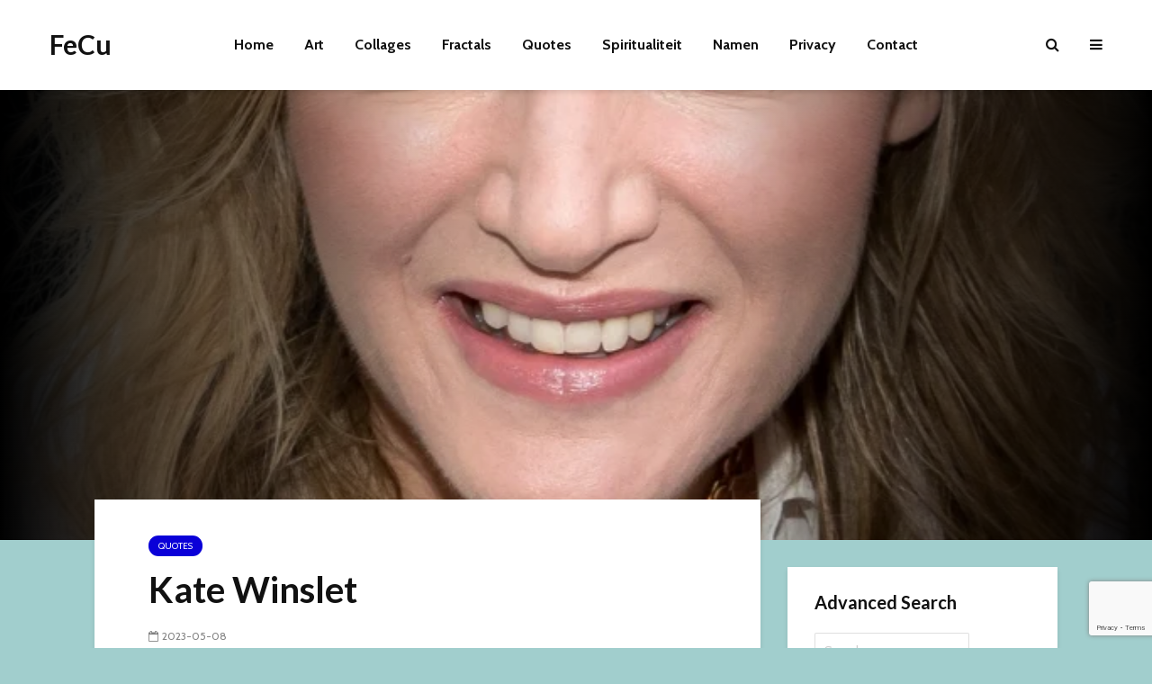

--- FILE ---
content_type: text/html; charset=UTF-8
request_url: https://fecu.be/kate-winslet/
body_size: 21754
content:
<!DOCTYPE html>
<html lang="en-US" class="no-js">
<head>
	<meta charset="UTF-8">
	<meta name="viewport" content="width=device-width,initial-scale=1.0">
		<link rel="pingback" href="https://fecu.be/xmlrpc.php">
	<link rel="profile" href="https://gmpg.org/xfn/11" />
		<title>Kate Winslet &#8211; FeCu</title>
<meta name='robots' content='max-image-preview:large' />
<link rel='dns-prefetch' href='//fonts.googleapis.com' />
<link rel="alternate" type="application/rss+xml" title="FeCu &raquo; Feed" href="https://fecu.be/feed/" />
<link rel="alternate" type="application/rss+xml" title="FeCu &raquo; Comments Feed" href="https://fecu.be/comments/feed/" />
<link rel="alternate" type="application/rss+xml" title="FeCu &raquo; Kate Winslet Comments Feed" href="https://fecu.be/kate-winslet/feed/" />
<link rel="alternate" title="oEmbed (JSON)" type="application/json+oembed" href="https://fecu.be/wp-json/oembed/1.0/embed?url=https%3A%2F%2Ffecu.be%2Fkate-winslet%2F" />
<link rel="alternate" title="oEmbed (XML)" type="text/xml+oembed" href="https://fecu.be/wp-json/oembed/1.0/embed?url=https%3A%2F%2Ffecu.be%2Fkate-winslet%2F&#038;format=xml" />
<style id='wp-img-auto-sizes-contain-inline-css' type='text/css'>
img:is([sizes=auto i],[sizes^="auto," i]){contain-intrinsic-size:3000px 1500px}
/*# sourceURL=wp-img-auto-sizes-contain-inline-css */
</style>
<link rel='stylesheet' id='dashicons-css' href='https://fecu.be/wp-includes/css/dashicons.min.css?ver=6.9' type='text/css' media='all' />
<link rel='stylesheet' id='post-views-counter-frontend-css' href='https://fecu.be/wp-content/plugins/post-views-counter/css/frontend.css?ver=1.7.3' type='text/css' media='all' />
<style id='wp-emoji-styles-inline-css' type='text/css'>

	img.wp-smiley, img.emoji {
		display: inline !important;
		border: none !important;
		box-shadow: none !important;
		height: 1em !important;
		width: 1em !important;
		margin: 0 0.07em !important;
		vertical-align: -0.1em !important;
		background: none !important;
		padding: 0 !important;
	}
/*# sourceURL=wp-emoji-styles-inline-css */
</style>
<style id='wp-block-library-inline-css' type='text/css'>
:root{--wp-block-synced-color:#7a00df;--wp-block-synced-color--rgb:122,0,223;--wp-bound-block-color:var(--wp-block-synced-color);--wp-editor-canvas-background:#ddd;--wp-admin-theme-color:#007cba;--wp-admin-theme-color--rgb:0,124,186;--wp-admin-theme-color-darker-10:#006ba1;--wp-admin-theme-color-darker-10--rgb:0,107,160.5;--wp-admin-theme-color-darker-20:#005a87;--wp-admin-theme-color-darker-20--rgb:0,90,135;--wp-admin-border-width-focus:2px}@media (min-resolution:192dpi){:root{--wp-admin-border-width-focus:1.5px}}.wp-element-button{cursor:pointer}:root .has-very-light-gray-background-color{background-color:#eee}:root .has-very-dark-gray-background-color{background-color:#313131}:root .has-very-light-gray-color{color:#eee}:root .has-very-dark-gray-color{color:#313131}:root .has-vivid-green-cyan-to-vivid-cyan-blue-gradient-background{background:linear-gradient(135deg,#00d084,#0693e3)}:root .has-purple-crush-gradient-background{background:linear-gradient(135deg,#34e2e4,#4721fb 50%,#ab1dfe)}:root .has-hazy-dawn-gradient-background{background:linear-gradient(135deg,#faaca8,#dad0ec)}:root .has-subdued-olive-gradient-background{background:linear-gradient(135deg,#fafae1,#67a671)}:root .has-atomic-cream-gradient-background{background:linear-gradient(135deg,#fdd79a,#004a59)}:root .has-nightshade-gradient-background{background:linear-gradient(135deg,#330968,#31cdcf)}:root .has-midnight-gradient-background{background:linear-gradient(135deg,#020381,#2874fc)}:root{--wp--preset--font-size--normal:16px;--wp--preset--font-size--huge:42px}.has-regular-font-size{font-size:1em}.has-larger-font-size{font-size:2.625em}.has-normal-font-size{font-size:var(--wp--preset--font-size--normal)}.has-huge-font-size{font-size:var(--wp--preset--font-size--huge)}.has-text-align-center{text-align:center}.has-text-align-left{text-align:left}.has-text-align-right{text-align:right}.has-fit-text{white-space:nowrap!important}#end-resizable-editor-section{display:none}.aligncenter{clear:both}.items-justified-left{justify-content:flex-start}.items-justified-center{justify-content:center}.items-justified-right{justify-content:flex-end}.items-justified-space-between{justify-content:space-between}.screen-reader-text{border:0;clip-path:inset(50%);height:1px;margin:-1px;overflow:hidden;padding:0;position:absolute;width:1px;word-wrap:normal!important}.screen-reader-text:focus{background-color:#ddd;clip-path:none;color:#444;display:block;font-size:1em;height:auto;left:5px;line-height:normal;padding:15px 23px 14px;text-decoration:none;top:5px;width:auto;z-index:100000}html :where(.has-border-color){border-style:solid}html :where([style*=border-top-color]){border-top-style:solid}html :where([style*=border-right-color]){border-right-style:solid}html :where([style*=border-bottom-color]){border-bottom-style:solid}html :where([style*=border-left-color]){border-left-style:solid}html :where([style*=border-width]){border-style:solid}html :where([style*=border-top-width]){border-top-style:solid}html :where([style*=border-right-width]){border-right-style:solid}html :where([style*=border-bottom-width]){border-bottom-style:solid}html :where([style*=border-left-width]){border-left-style:solid}html :where(img[class*=wp-image-]){height:auto;max-width:100%}:where(figure){margin:0 0 1em}html :where(.is-position-sticky){--wp-admin--admin-bar--position-offset:var(--wp-admin--admin-bar--height,0px)}@media screen and (max-width:600px){html :where(.is-position-sticky){--wp-admin--admin-bar--position-offset:0px}}

/*# sourceURL=wp-block-library-inline-css */
</style><style id='global-styles-inline-css' type='text/css'>
:root{--wp--preset--aspect-ratio--square: 1;--wp--preset--aspect-ratio--4-3: 4/3;--wp--preset--aspect-ratio--3-4: 3/4;--wp--preset--aspect-ratio--3-2: 3/2;--wp--preset--aspect-ratio--2-3: 2/3;--wp--preset--aspect-ratio--16-9: 16/9;--wp--preset--aspect-ratio--9-16: 9/16;--wp--preset--color--black: #000000;--wp--preset--color--cyan-bluish-gray: #abb8c3;--wp--preset--color--white: #ffffff;--wp--preset--color--pale-pink: #f78da7;--wp--preset--color--vivid-red: #cf2e2e;--wp--preset--color--luminous-vivid-orange: #ff6900;--wp--preset--color--luminous-vivid-amber: #fcb900;--wp--preset--color--light-green-cyan: #7bdcb5;--wp--preset--color--vivid-green-cyan: #00d084;--wp--preset--color--pale-cyan-blue: #8ed1fc;--wp--preset--color--vivid-cyan-blue: #0693e3;--wp--preset--color--vivid-purple: #9b51e0;--wp--preset--color--gridlove-acc: #009cff;--wp--preset--color--gridlove-meta: #818181;--wp--preset--color--gridlove-txt: #5e5e5e;--wp--preset--color--gridlove-bg: #ffffff;--wp--preset--color--gridlove-highlight-acc: #b5e1ff;--wp--preset--color--gridlove-highlight-txt: #ffffff;--wp--preset--color--gridlove-highlight-bg: #083b5c;--wp--preset--color--gridlove-cat-7: #0a00d8;--wp--preset--color--gridlove-cat-140: #1e73be;--wp--preset--color--gridlove-cat-16: #5a912d;--wp--preset--color--gridlove-cat-105: #a3002b;--wp--preset--color--gridlove-cat-5: #dd9933;--wp--preset--color--gridlove-cat-6: #8224e3;--wp--preset--color--gridlove-cat-139: #2d2d2d;--wp--preset--gradient--vivid-cyan-blue-to-vivid-purple: linear-gradient(135deg,rgb(6,147,227) 0%,rgb(155,81,224) 100%);--wp--preset--gradient--light-green-cyan-to-vivid-green-cyan: linear-gradient(135deg,rgb(122,220,180) 0%,rgb(0,208,130) 100%);--wp--preset--gradient--luminous-vivid-amber-to-luminous-vivid-orange: linear-gradient(135deg,rgb(252,185,0) 0%,rgb(255,105,0) 100%);--wp--preset--gradient--luminous-vivid-orange-to-vivid-red: linear-gradient(135deg,rgb(255,105,0) 0%,rgb(207,46,46) 100%);--wp--preset--gradient--very-light-gray-to-cyan-bluish-gray: linear-gradient(135deg,rgb(238,238,238) 0%,rgb(169,184,195) 100%);--wp--preset--gradient--cool-to-warm-spectrum: linear-gradient(135deg,rgb(74,234,220) 0%,rgb(151,120,209) 20%,rgb(207,42,186) 40%,rgb(238,44,130) 60%,rgb(251,105,98) 80%,rgb(254,248,76) 100%);--wp--preset--gradient--blush-light-purple: linear-gradient(135deg,rgb(255,206,236) 0%,rgb(152,150,240) 100%);--wp--preset--gradient--blush-bordeaux: linear-gradient(135deg,rgb(254,205,165) 0%,rgb(254,45,45) 50%,rgb(107,0,62) 100%);--wp--preset--gradient--luminous-dusk: linear-gradient(135deg,rgb(255,203,112) 0%,rgb(199,81,192) 50%,rgb(65,88,208) 100%);--wp--preset--gradient--pale-ocean: linear-gradient(135deg,rgb(255,245,203) 0%,rgb(182,227,212) 50%,rgb(51,167,181) 100%);--wp--preset--gradient--electric-grass: linear-gradient(135deg,rgb(202,248,128) 0%,rgb(113,206,126) 100%);--wp--preset--gradient--midnight: linear-gradient(135deg,rgb(2,3,129) 0%,rgb(40,116,252) 100%);--wp--preset--font-size--small: 12.8px;--wp--preset--font-size--medium: 20px;--wp--preset--font-size--large: 20.8px;--wp--preset--font-size--x-large: 42px;--wp--preset--font-size--normal: 16px;--wp--preset--font-size--huge: 27.2px;--wp--preset--spacing--20: 0.44rem;--wp--preset--spacing--30: 0.67rem;--wp--preset--spacing--40: 1rem;--wp--preset--spacing--50: 1.5rem;--wp--preset--spacing--60: 2.25rem;--wp--preset--spacing--70: 3.38rem;--wp--preset--spacing--80: 5.06rem;--wp--preset--shadow--natural: 6px 6px 9px rgba(0, 0, 0, 0.2);--wp--preset--shadow--deep: 12px 12px 50px rgba(0, 0, 0, 0.4);--wp--preset--shadow--sharp: 6px 6px 0px rgba(0, 0, 0, 0.2);--wp--preset--shadow--outlined: 6px 6px 0px -3px rgb(255, 255, 255), 6px 6px rgb(0, 0, 0);--wp--preset--shadow--crisp: 6px 6px 0px rgb(0, 0, 0);}:where(.is-layout-flex){gap: 0.5em;}:where(.is-layout-grid){gap: 0.5em;}body .is-layout-flex{display: flex;}.is-layout-flex{flex-wrap: wrap;align-items: center;}.is-layout-flex > :is(*, div){margin: 0;}body .is-layout-grid{display: grid;}.is-layout-grid > :is(*, div){margin: 0;}:where(.wp-block-columns.is-layout-flex){gap: 2em;}:where(.wp-block-columns.is-layout-grid){gap: 2em;}:where(.wp-block-post-template.is-layout-flex){gap: 1.25em;}:where(.wp-block-post-template.is-layout-grid){gap: 1.25em;}.has-black-color{color: var(--wp--preset--color--black) !important;}.has-cyan-bluish-gray-color{color: var(--wp--preset--color--cyan-bluish-gray) !important;}.has-white-color{color: var(--wp--preset--color--white) !important;}.has-pale-pink-color{color: var(--wp--preset--color--pale-pink) !important;}.has-vivid-red-color{color: var(--wp--preset--color--vivid-red) !important;}.has-luminous-vivid-orange-color{color: var(--wp--preset--color--luminous-vivid-orange) !important;}.has-luminous-vivid-amber-color{color: var(--wp--preset--color--luminous-vivid-amber) !important;}.has-light-green-cyan-color{color: var(--wp--preset--color--light-green-cyan) !important;}.has-vivid-green-cyan-color{color: var(--wp--preset--color--vivid-green-cyan) !important;}.has-pale-cyan-blue-color{color: var(--wp--preset--color--pale-cyan-blue) !important;}.has-vivid-cyan-blue-color{color: var(--wp--preset--color--vivid-cyan-blue) !important;}.has-vivid-purple-color{color: var(--wp--preset--color--vivid-purple) !important;}.has-black-background-color{background-color: var(--wp--preset--color--black) !important;}.has-cyan-bluish-gray-background-color{background-color: var(--wp--preset--color--cyan-bluish-gray) !important;}.has-white-background-color{background-color: var(--wp--preset--color--white) !important;}.has-pale-pink-background-color{background-color: var(--wp--preset--color--pale-pink) !important;}.has-vivid-red-background-color{background-color: var(--wp--preset--color--vivid-red) !important;}.has-luminous-vivid-orange-background-color{background-color: var(--wp--preset--color--luminous-vivid-orange) !important;}.has-luminous-vivid-amber-background-color{background-color: var(--wp--preset--color--luminous-vivid-amber) !important;}.has-light-green-cyan-background-color{background-color: var(--wp--preset--color--light-green-cyan) !important;}.has-vivid-green-cyan-background-color{background-color: var(--wp--preset--color--vivid-green-cyan) !important;}.has-pale-cyan-blue-background-color{background-color: var(--wp--preset--color--pale-cyan-blue) !important;}.has-vivid-cyan-blue-background-color{background-color: var(--wp--preset--color--vivid-cyan-blue) !important;}.has-vivid-purple-background-color{background-color: var(--wp--preset--color--vivid-purple) !important;}.has-black-border-color{border-color: var(--wp--preset--color--black) !important;}.has-cyan-bluish-gray-border-color{border-color: var(--wp--preset--color--cyan-bluish-gray) !important;}.has-white-border-color{border-color: var(--wp--preset--color--white) !important;}.has-pale-pink-border-color{border-color: var(--wp--preset--color--pale-pink) !important;}.has-vivid-red-border-color{border-color: var(--wp--preset--color--vivid-red) !important;}.has-luminous-vivid-orange-border-color{border-color: var(--wp--preset--color--luminous-vivid-orange) !important;}.has-luminous-vivid-amber-border-color{border-color: var(--wp--preset--color--luminous-vivid-amber) !important;}.has-light-green-cyan-border-color{border-color: var(--wp--preset--color--light-green-cyan) !important;}.has-vivid-green-cyan-border-color{border-color: var(--wp--preset--color--vivid-green-cyan) !important;}.has-pale-cyan-blue-border-color{border-color: var(--wp--preset--color--pale-cyan-blue) !important;}.has-vivid-cyan-blue-border-color{border-color: var(--wp--preset--color--vivid-cyan-blue) !important;}.has-vivid-purple-border-color{border-color: var(--wp--preset--color--vivid-purple) !important;}.has-vivid-cyan-blue-to-vivid-purple-gradient-background{background: var(--wp--preset--gradient--vivid-cyan-blue-to-vivid-purple) !important;}.has-light-green-cyan-to-vivid-green-cyan-gradient-background{background: var(--wp--preset--gradient--light-green-cyan-to-vivid-green-cyan) !important;}.has-luminous-vivid-amber-to-luminous-vivid-orange-gradient-background{background: var(--wp--preset--gradient--luminous-vivid-amber-to-luminous-vivid-orange) !important;}.has-luminous-vivid-orange-to-vivid-red-gradient-background{background: var(--wp--preset--gradient--luminous-vivid-orange-to-vivid-red) !important;}.has-very-light-gray-to-cyan-bluish-gray-gradient-background{background: var(--wp--preset--gradient--very-light-gray-to-cyan-bluish-gray) !important;}.has-cool-to-warm-spectrum-gradient-background{background: var(--wp--preset--gradient--cool-to-warm-spectrum) !important;}.has-blush-light-purple-gradient-background{background: var(--wp--preset--gradient--blush-light-purple) !important;}.has-blush-bordeaux-gradient-background{background: var(--wp--preset--gradient--blush-bordeaux) !important;}.has-luminous-dusk-gradient-background{background: var(--wp--preset--gradient--luminous-dusk) !important;}.has-pale-ocean-gradient-background{background: var(--wp--preset--gradient--pale-ocean) !important;}.has-electric-grass-gradient-background{background: var(--wp--preset--gradient--electric-grass) !important;}.has-midnight-gradient-background{background: var(--wp--preset--gradient--midnight) !important;}.has-small-font-size{font-size: var(--wp--preset--font-size--small) !important;}.has-medium-font-size{font-size: var(--wp--preset--font-size--medium) !important;}.has-large-font-size{font-size: var(--wp--preset--font-size--large) !important;}.has-x-large-font-size{font-size: var(--wp--preset--font-size--x-large) !important;}
/*# sourceURL=global-styles-inline-css */
</style>

<style id='classic-theme-styles-inline-css' type='text/css'>
/*! This file is auto-generated */
.wp-block-button__link{color:#fff;background-color:#32373c;border-radius:9999px;box-shadow:none;text-decoration:none;padding:calc(.667em + 2px) calc(1.333em + 2px);font-size:1.125em}.wp-block-file__button{background:#32373c;color:#fff;text-decoration:none}
/*# sourceURL=/wp-includes/css/classic-themes.min.css */
</style>
<link rel='stylesheet' id='contact-form-7-css' href='https://fecu.be/wp-content/plugins/contact-form-7/includes/css/styles.css?ver=6.1.4' type='text/css' media='all' />
<link rel='stylesheet' id='tptn-style-left-thumbs-css' href='https://fecu.be/wp-content/plugins/top-10/css/left-thumbs.min.css?ver=4.1.1' type='text/css' media='all' />
<style id='tptn-style-left-thumbs-inline-css' type='text/css'>

			.tptn-left-thumbs a {
				width: 250px;
				height: 250px;
				text-decoration: none;
			}
			.tptn-left-thumbs img {
				width: 250px;
				max-height: 250px;
				margin: auto;
			}
			.tptn-left-thumbs .tptn_title {
				width: 100%;
			}
			
/*# sourceURL=tptn-style-left-thumbs-inline-css */
</style>
<link rel='stylesheet' id='gridlove-fonts-css' href='https://fonts.googleapis.com/css?family=Cabin%3A400%2C700%7CLato%3A400%2C700&#038;subset=latin&#038;ver=2.1.2' type='text/css' media='all' />
<link rel='stylesheet' id='gridlove-main-css' href='https://fecu.be/wp-content/themes/gridlove/assets/css/min.css?ver=2.1.2' type='text/css' media='all' />
<style id='gridlove-main-inline-css' type='text/css'>
body{font-size: 16px;}h1, .h1 {font-size: 40px;}h2, .h2,.col-lg-12 .gridlove-post-b .h3 {font-size: 26px;}h3, .h3 {font-size: 22px;}h4, .h4 {font-size: 20px;}h5, .h5 {font-size: 18px;}h6, .h6 {font-size: 16px;}.widget, .gridlove-header-responsive .sub-menu, .gridlove-site-header .sub-menu{font-size: 14px;}.gridlove-main-navigation {font-size: 16px;}.gridlove-post {font-size: 16px;}body{background-color: #a1cecd;color: #5e5e5e;font-family: 'Cabin';font-weight: 400;}h1, h2, h3, h4, h5, h6,.h1, .h2, .h3, .h4, .h5, .h6,blockquote,thead td,.comment-author b,q:before,#bbpress-forums .bbp-forum-title, #bbpress-forums .bbp-topic-permalink{color: #111111;font-family: 'Lato';font-weight: 700;}.gridlove-main-nav a,.gridlove-posts-widget a{font-family: 'Cabin';font-weight: 700;}.gridlove-header-top{background-color: #222222;color: #dddddd;}.gridlove-header-top a{color: #dddddd;}.gridlove-header-top a:hover{color: #ffffff;}.gridlove-header-wrapper,.gridlove-header-middle .sub-menu,.gridlove-header-responsive,.gridlove-header-responsive .sub-menu{background-color:#ffffff; }.gridlove-header-middle,.gridlove-header-middle a,.gridlove-header-responsive,.gridlove-header-responsive a{color: #111111;}.gridlove-header-middle a:hover,.gridlove-header-middle .gridlove-sidebar-action:hover,.gridlove-header-middle .gridlove-actions-button > span:hover,.gridlove-header-middle .current_page_item > a,.gridlove-header-middle .current_page_ancestor > a,.gridlove-header-middle .current-menu-item > a,.gridlove-header-middle .current-menu-ancestor > a,.gridlove-header-middle .gridlove-category-menu article:hover a,.gridlove-header-responsive a:hover{color: #009cff;}.gridlove-header-middle .active>span,.gridlove-header-middle .gridlove-main-nav>li.menu-item-has-children:hover>a,.gridlove-header-middle .gridlove-social-icons:hover>span,.gridlove-header-responsive .active>span{background-color: rgba(17,17,17,0.05)}.gridlove-header-middle .gridlove-button-search{background-color: #009cff;}.gridlove-header-middle .gridlove-search-form input{border-color: rgba(17,17,17,0.1)}.gridlove-header-middle .sub-menu,.gridlove-header-responsive .sub-menu{border-top: 1px solid rgba(17,17,17,0.05)}.gridlove-header-middle{height: 100px;}.gridlove-logo{max-height: 100px;}.gridlove-branding-bg{background:#f0233b;}.gridlove-header-responsive .gridlove-actions-button:hover >span{color:#009cff;}.gridlove-sidebar-action .gridlove-bars:before,.gridlove-sidebar-action .gridlove-bars:after{background:#111111;}.gridlove-sidebar-action:hover .gridlove-bars:before,.gridlove-sidebar-action:hover .gridlove-bars:after{background:#009cff;}.gridlove-sidebar-action .gridlove-bars{border-color: #111111;}.gridlove-sidebar-action:hover .gridlove-bars{border-color:#009cff;}.gridlove-header-bottom .sub-menu{ background-color:#ffffff;}.gridlove-header-bottom .sub-menu a{color:#111111;}.gridlove-header-bottom .sub-menu a:hover,.gridlove-header-bottom .gridlove-category-menu article:hover a{color:#009cff;}.gridlove-header-bottom{background-color:#ffffff;}.gridlove-header-bottom,.gridlove-header-bottom a{color: #111111;}.gridlove-header-bottom a:hover,.gridlove-header-bottom .gridlove-sidebar-action:hover,.gridlove-header-bottom .gridlove-actions-button > span:hover,.gridlove-header-bottom .current_page_item > a,.gridlove-header-bottom .current_page_ancestor > a,.gridlove-header-bottom .current-menu-item > a,.gridlove-header-bottom .current-menu-ancestor > a {color: #009cff;}.gridlove-header-bottom .active>span,.gridlove-header-bottom .gridlove-main-nav>li.menu-item-has-children:hover>a,.gridlove-header-bottom .gridlove-social-icons:hover>span{background-color: rgba(17,17,17,0.05)}.gridlove-header-bottom .gridlove-search-form input{border-color: rgba(17,17,17,0.1)}.gridlove-header-bottom,.gridlove-header-bottom .sub-menu{border-top: 1px solid rgba(17,17,17,0.07)}.gridlove-header-bottom .gridlove-button-search{background-color: #009cff;}.gridlove-header-sticky,.gridlove-header-sticky .sub-menu{background-color:#ffffff; }.gridlove-header-sticky,.gridlove-header-sticky a{color: #111111;}.gridlove-header-sticky a:hover,.gridlove-header-sticky .gridlove-sidebar-action:hover,.gridlove-header-sticky .gridlove-actions-button > span:hover,.gridlove-header-sticky .current_page_item > a,.gridlove-header-sticky .current_page_ancestor > a,.gridlove-header-sticky .current-menu-item > a,.gridlove-header-sticky .current-menu-ancestor > a,.gridlove-header-sticky .gridlove-category-menu article:hover a{color: #009cff;}.gridlove-header-sticky .active>span,.gridlove-header-sticky .gridlove-main-nav>li.menu-item-has-children:hover>a,.gridlove-header-sticky .gridlove-social-icons:hover>span{background-color: rgba(17,17,17,0.05)}.gridlove-header-sticky .gridlove-search-form input{border-color: rgba(17,17,17,0.1)}.gridlove-header-sticky .sub-menu{border-top: 1px solid rgba(17,17,17,0.05)}.gridlove-header-sticky .gridlove-button-search{background-color: #009cff;}.gridlove-cover-area,.gridlove-cover{height:500px; }.gridlove-cover-area .gridlove-cover-bg img{width:1500px; }.gridlove-box,#disqus_thread{background: #ffffff;}a{color: #5e5e5e;}.entry-title a{ color: #111111;}a:hover,.comment-reply-link,#cancel-comment-reply-link,.gridlove-box .entry-title a:hover,.gridlove-posts-widget article:hover a{color: #009cff;}.entry-content p a,.widget_text a,.entry-content ul a,.entry-content ol a,.gridlove-text-module-content p a{color: #009cff; border-color: rgba(0,156,255,0.8);}.entry-content p a:hover,.widget_text a:hover,.entry-content ul a:hover,.entry-content ol a:hover,.gridlove-text-module-content p a:hover{border-bottom: 1px solid transparent;}.comment-reply-link:hover,.gallery .gallery-item a:after, .wp-block-gallery .blocks-gallery-item a:after,.wp-block-gallery figure a:after,.entry-content a.gridlove-popup-img {color: #5e5e5e; }.gridlove-post-b .box-col-b:only-child .entry-title a,.gridlove-post-d .entry-overlay:only-child .entry-title a{color: #111111;}.gridlove-post-b .box-col-b:only-child .entry-title a:hover,.gridlove-post-d .entry-overlay:only-child .entry-title a:hover,.gridlove-content .entry-header .gridlove-breadcrumbs a,.gridlove-content .entry-header .gridlove-breadcrumbs a:hover,.module-header .gridlove-breadcrumbs a,.module-header .gridlove-breadcrumbs a:hover { color: #009cff; }.gridlove-post-b .box-col-b:only-child .meta-item,.gridlove-post-b .box-col-b:only-child .entry-meta a,.gridlove-post-b .box-col-b:only-child .entry-meta span,.gridlove-post-d .entry-overlay:only-child .meta-item,.gridlove-post-d .entry-overlay:only-child .entry-meta a,.gridlove-post-d .entry-overlay:only-child .entry-meta span {color: #818181;}.entry-meta .meta-item, .entry-meta a, .entry-meta span,.comment-metadata a{color: #818181;}blockquote{color: rgba(17,17,17,0.8);}blockquote:before{color: rgba(17,17,17,0.15);}.entry-meta a:hover{color: #111111;}.widget_tag_cloud a,.entry-tags a,.entry-content .wp-block-tag-cloud a{ background: rgba(94,94,94,0.1); color: #5e5e5e; }.submit,.gridlove-button,.mks_autor_link_wrap a,.mks_read_more a,input[type="submit"],button[type="submit"],.gridlove-cat, .gridlove-pill,.gridlove-button-search,body div.wpforms-container-full .wpforms-form input[type=submit], body div.wpforms-container-full .wpforms-form button[type=submit], body div.wpforms-container-full .wpforms-form .wpforms-page-button,.add_to_cart_button{color:#FFF;background-color: #009cff;}body div.wpforms-container-full .wpforms-form input[type=submit]:hover, body div.wpforms-container-full .wpforms-form input[type=submit]:focus, body div.wpforms-container-full .wpforms-form input[type=submit]:active, body div.wpforms-container-full .wpforms-form button[type=submit]:hover, body div.wpforms-container-full .wpforms-form button[type=submit]:focus, body div.wpforms-container-full .wpforms-form button[type=submit]:active, body div.wpforms-container-full .wpforms-form .wpforms-page-button:hover, body div.wpforms-container-full .wpforms-form .wpforms-page-button:active, body div.wpforms-container-full .wpforms-form .wpforms-page-button:focus {color:#FFF;background-color: #009cff;}.wp-block-button__link{background-color: #009cff; }.gridlove-button:hover,.add_to_cart_button:hover{color:#FFF;}.gridlove-share a:hover{background:rgba(17, 17, 17, .8);color:#FFF;}.gridlove-pill:hover,.gridlove-author-links a:hover,.entry-category a:hover{background: #111;color: #FFF;}.gridlove-cover-content .entry-category a:hover,.entry-overlay .entry-category a:hover,.gridlove-highlight .entry-category a:hover,.gridlove-box.gridlove-post-d .entry-overlay .entry-category a:hover,.gridlove-post-a .entry-category a:hover,.gridlove-highlight .gridlove-format-icon{background: #FFF;color: #111;}.gridlove-author, .gridlove-prev-next-nav,.comment .comment-respond{border-color: rgba(94,94,94,0.1);}.gridlove-load-more a,.gridlove-pagination .gridlove-next a,.gridlove-pagination .gridlove-prev a,.gridlove-pagination .next,.gridlove-pagination .prev,.gridlove-infinite-scroll a,.double-bounce1, .double-bounce2,.gridlove-link-pages > span,.module-actions ul.page-numbers span.page-numbers{color:#FFF;background-color: #009cff;}.gridlove-pagination .current{background-color:rgba(94,94,94,0.1);}.gridlove-highlight{background: #083b5c;}.gridlove-highlight,.gridlove-highlight h4,.gridlove-highlight a{color: #ffffff;}.gridlove-highlight .entry-meta .meta-item, .gridlove-highlight .entry-meta a, .gridlove-highlight .entry-meta span,.gridlove-highlight p{color: rgba(255,255,255,0.8);}.gridlove-highlight .gridlove-author-links .fa-link,.gridlove-highlight .gridlove_category_widget .gridlove-full-color li a:after{background: #b5e1ff;}.gridlove-highlight .entry-meta a:hover{color: #ffffff;}.gridlove-highlight.gridlove-post-d .entry-image a:after{background-color: rgba(8,59,92,0.7);}.gridlove-highlight.gridlove-post-d:hover .entry-image a:after{background-color: rgba(8,59,92,0.9);}.gridlove-highlight.gridlove-post-a .entry-image:hover>a:after, .gridlove-highlight.gridlove-post-b .entry-image:hover a:after{background-color: rgba(8,59,92,0.2);}.gridlove-highlight .gridlove-slider-controls > div{background-color: rgba(255,255,255,0.1);color: #ffffff; }.gridlove-highlight .gridlove-slider-controls > div:hover{background-color: rgba(255,255,255,0.3);color: #ffffff; }.gridlove-highlight.gridlove-box .entry-title a:hover{color: #b5e1ff;}.gridlove-highlight.widget_meta a, .gridlove-highlight.widget_recent_entries li, .gridlove-highlight.widget_recent_comments li, .gridlove-highlight.widget_nav_menu a, .gridlove-highlight.widget_archive li, .gridlove-highlight.widget_pages a{border-color: rgba(255,255,255,0.1);}.gridlove-cover-content .entry-meta .meta-item, .gridlove-cover-content .entry-meta a, .gridlove-cover-content .entry-meta span,.gridlove-cover-area .gridlove-breadcrumbs,.gridlove-cover-area .gridlove-breadcrumbs a,.gridlove-cover-area .gridlove-breadcrumbs .breadcrumb_last,body .gridlove-content .entry-overlay .gridlove-breadcrumbs {color: rgba(255, 255, 255, .8);}.gridlove-cover-content .entry-meta a:hover,.gridlove-cover-area .gridlove-breadcrumbs a:hover {color: rgba(255, 255, 255, 1);}.module-title h2,.module-title .h2{ color: #111111; }.gridlove-action-link,.gridlove-slider-controls > div,.module-actions ul.page-numbers .next.page-numbers,.module-actions ul.page-numbers .prev.page-numbers{background: rgba(17,17,17,0.1); color: #111111; }.gridlove-slider-controls > div:hover,.gridlove-action-link:hover,.module-actions ul.page-numbers .next.page-numbers:hover,.module-actions ul.page-numbers .prev.page-numbers:hover{color: #111111;background: rgba(17,17,17,0.3); }.gridlove-pn-ico,.gridlove-author-links .fa-link{background: rgba(94,94,94,0.1); color: #5e5e5e;}.gridlove-prev-next-nav a:hover .gridlove-pn-ico{background: rgba(0,156,255,1); color: #ffffff;}.widget_meta a,.widget_recent_entries li,.widget_recent_comments li,.widget_nav_menu a,.widget_archive li,.widget_pages a,.widget_categories li,.gridlove_category_widget .gridlove-count-color li,.widget_categories .children li,.widget_archiv .children li{border-color: rgba(94,94,94,0.1);}.widget_recent_entries a:hover,.menu-item-has-children.active > span,.menu-item-has-children.active > a,.gridlove-nav-widget-acordion:hover,.widget_recent_comments .recentcomments a.url:hover{color: #009cff;}.widget_recent_comments .url,.post-date,.widget_recent_comments .recentcomments,.gridlove-nav-widget-acordion,.widget_archive li,.rss-date,.widget_categories li,.widget_archive li{color:#818181;}.widget_pages .children,.widget_nav_menu .sub-menu{background:#009cff;color:#FFF;}.widget_pages .children a,.widget_nav_menu .sub-menu a,.widget_nav_menu .sub-menu span,.widget_pages .children span{color:#FFF;}.widget_tag_cloud a:hover,.entry-tags a:hover,.entry-content .wp-block-tag-cloud a:hover{background: #009cff;color:#FFF;}.gridlove-footer{background: #ffffff;color: #000000;}.gridlove-footer .widget-title{color: #000000;}.gridlove-footer a{color: rgba(0,156,255,0.8);}.gridlove-footer a:hover{color: #009cff;}.gridlove-footer .widget_recent_comments .url, .gridlove-footer .post-date, .gridlove-footer .widget_recent_comments .recentcomments, .gridlove-footer .gridlove-nav-widget-acordion, .gridlove-footer .widget_archive li, .gridlove-footer .rss-date{color: rgba(0,0,0,0.8); }.gridlove-footer .widget_meta a, .gridlove-footer .widget_recent_entries li, .gridlove-footer .widget_recent_comments li, .gridlove-footer .widget_nav_menu a, .gridlove-footer .widget_archive li, .gridlove-footer .widget_pages a,.gridlove-footer table,.gridlove-footer td,.gridlove-footer th,.gridlove-footer .widget_calendar table,.gridlove-footer .widget.widget_categories select,.gridlove-footer .widget_calendar table tfoot tr td{border-color: rgba(0,0,0,0.2);}table,thead,td,th,.widget_calendar table{ border-color: rgba(94,94,94,0.1);}input[type="text"], input[type="email"],input[type="search"], input[type="url"], input[type="tel"], input[type="number"], input[type="date"], input[type="password"], select, textarea{border-color: rgba(94,94,94,0.2);}.gridlove-site-content div.mejs-container .mejs-controls {background-color: rgba(94,94,94,0.1);}body .gridlove-site-content .mejs-controls .mejs-time-rail .mejs-time-current{background: #009cff;}body .gridlove-site-content .mejs-video.mejs-container .mejs-controls{background-color: rgba(255,255,255,0.9);}.wp-block-cover .wp-block-cover-image-text, .wp-block-cover .wp-block-cover-text, .wp-block-cover h2, .wp-block-cover-image .wp-block-cover-image-text, .wp-block-cover-image .wp-block-cover-text, .wp-block-cover-image h2{font-family: 'Lato';font-weight: 700; }.wp-block-cover-image .wp-block-cover-image-text, .wp-block-cover-image h2{font-size: 26px;}.widget_display_replies li, .widget_display_topics li{ color:#818181; }.has-small-font-size{ font-size: 12px;}.has-large-font-size{ font-size: 20px;}.has-huge-font-size{ font-size: 25px;}@media(min-width: 1024px){.has-small-font-size{ font-size: 12px;}.has-normal-font-size{ font-size: 16px;}.has-large-font-size{ font-size: 20px;}.has-huge-font-size{ font-size: 27px;}}.has-gridlove-acc-background-color{ background-color: #009cff;}.has-gridlove-acc-color{ color: #009cff;}.has-gridlove-meta-background-color{ background-color: #818181;}.has-gridlove-meta-color{ color: #818181;}.has-gridlove-txt-background-color{ background-color: #5e5e5e;}.has-gridlove-txt-color{ color: #5e5e5e;}.has-gridlove-bg-background-color{ background-color: #ffffff;}.has-gridlove-bg-color{ color: #ffffff;}.has-gridlove-highlight-acc-background-color{ background-color: #b5e1ff;}.has-gridlove-highlight-acc-color{ color: #b5e1ff;}.has-gridlove-highlight-txt-background-color{ background-color: #ffffff;}.has-gridlove-highlight-txt-color{ color: #ffffff;}.has-gridlove-highlight-bg-background-color{ background-color: #083b5c;}.has-gridlove-highlight-bg-color{ color: #083b5c;}.has-gridlove-cat-7-background-color{ background-color: #0a00d8;}.has-gridlove-cat-7-color{ color: #0a00d8;}.has-gridlove-cat-140-background-color{ background-color: #1e73be;}.has-gridlove-cat-140-color{ color: #1e73be;}.has-gridlove-cat-16-background-color{ background-color: #5a912d;}.has-gridlove-cat-16-color{ color: #5a912d;}.has-gridlove-cat-105-background-color{ background-color: #a3002b;}.has-gridlove-cat-105-color{ color: #a3002b;}.has-gridlove-cat-5-background-color{ background-color: #dd9933;}.has-gridlove-cat-5-color{ color: #dd9933;}.has-gridlove-cat-6-background-color{ background-color: #8224e3;}.has-gridlove-cat-6-color{ color: #8224e3;}.has-gridlove-cat-139-background-color{ background-color: #2d2d2d;}.has-gridlove-cat-139-color{ color: #2d2d2d;}.gridlove-cats .gridlove-cat .entry-overlay-wrapper .entry-image:after, .gridlove-cat.gridlove-post-d .entry-image a:after { background-color: rgba(0,156,255,0.7); }.gridlove-cat.gridlove-post-d:hover .entry-image a:after { background-color: rgba(0,156,255,0.9); }.gridlove-cat-7{ background: #0a00d8;}.gridlove-cat-col-7:hover{ color: #0a00d8;}.gridlove-cats .gridlove-cat-7 .entry-overlay-wrapper .entry-image:after, .gridlove-cat-7.gridlove-post-d .entry-image a:after { background-color: rgba(10,0,216,0.7); }.gridlove-cat-7.gridlove-post-d:hover .entry-image a:after { background-color: rgba(10,0,216,0.9); }.gridlove-cat-140{ background: #1e73be;}.gridlove-cat-col-140:hover{ color: #1e73be;}.gridlove-cats .gridlove-cat-140 .entry-overlay-wrapper .entry-image:after, .gridlove-cat-140.gridlove-post-d .entry-image a:after { background-color: rgba(30,115,190,0.7); }.gridlove-cat-140.gridlove-post-d:hover .entry-image a:after { background-color: rgba(30,115,190,0.9); }.gridlove-cat-16{ background: #5a912d;}.gridlove-cat-col-16:hover{ color: #5a912d;}.gridlove-cats .gridlove-cat-16 .entry-overlay-wrapper .entry-image:after, .gridlove-cat-16.gridlove-post-d .entry-image a:after { background-color: rgba(90,145,45,0.7); }.gridlove-cat-16.gridlove-post-d:hover .entry-image a:after { background-color: rgba(90,145,45,0.9); }.gridlove-cat-105{ background: #a3002b;}.gridlove-cat-col-105:hover{ color: #a3002b;}.gridlove-cats .gridlove-cat-105 .entry-overlay-wrapper .entry-image:after, .gridlove-cat-105.gridlove-post-d .entry-image a:after { background-color: rgba(163,0,43,0.7); }.gridlove-cat-105.gridlove-post-d:hover .entry-image a:after { background-color: rgba(163,0,43,0.9); }.gridlove-cat-5{ background: #dd9933;}.gridlove-cat-col-5:hover{ color: #dd9933;}.gridlove-cats .gridlove-cat-5 .entry-overlay-wrapper .entry-image:after, .gridlove-cat-5.gridlove-post-d .entry-image a:after { background-color: rgba(221,153,51,0.7); }.gridlove-cat-5.gridlove-post-d:hover .entry-image a:after { background-color: rgba(221,153,51,0.9); }.gridlove-cat-6{ background: #8224e3;}.gridlove-cat-col-6:hover{ color: #8224e3;}.gridlove-cats .gridlove-cat-6 .entry-overlay-wrapper .entry-image:after, .gridlove-cat-6.gridlove-post-d .entry-image a:after { background-color: rgba(130,36,227,0.7); }.gridlove-cat-6.gridlove-post-d:hover .entry-image a:after { background-color: rgba(130,36,227,0.9); }.gridlove-cat-139{ background: #2d2d2d;}.gridlove-cat-col-139:hover{ color: #2d2d2d;}.gridlove-cats .gridlove-cat-139 .entry-overlay-wrapper .entry-image:after, .gridlove-cat-139.gridlove-post-d .entry-image a:after { background-color: rgba(45,45,45,0.7); }.gridlove-cat-139.gridlove-post-d:hover .entry-image a:after { background-color: rgba(45,45,45,0.9); }
/*# sourceURL=gridlove-main-inline-css */
</style>
<link rel='stylesheet' id='recent-posts-widget-with-thumbnails-public-style-css' href='https://fecu.be/wp-content/plugins/recent-posts-widget-with-thumbnails/public.css?ver=7.1.1' type='text/css' media='all' />
<link rel='stylesheet' id='meks-social-widget-css' href='https://fecu.be/wp-content/plugins/meks-smart-social-widget/css/style.css?ver=1.6.5' type='text/css' media='all' />
<link rel='stylesheet' id='meks_ess-main-css' href='https://fecu.be/wp-content/plugins/meks-easy-social-share/assets/css/main.css?ver=1.3' type='text/css' media='all' />
<script type="text/javascript" src="https://fecu.be/wp-includes/js/jquery/jquery.min.js?ver=3.7.1" id="jquery-core-js"></script>
<script type="text/javascript" src="https://fecu.be/wp-includes/js/jquery/jquery-migrate.min.js?ver=3.4.1" id="jquery-migrate-js"></script>
<link rel="https://api.w.org/" href="https://fecu.be/wp-json/" /><link rel="alternate" title="JSON" type="application/json" href="https://fecu.be/wp-json/wp/v2/posts/7253" /><link rel="EditURI" type="application/rsd+xml" title="RSD" href="https://fecu.be/xmlrpc.php?rsd" />
<meta name="generator" content="WordPress 6.9" />
<link rel="canonical" href="https://fecu.be/kate-winslet/" />
<link rel='shortlink' href='https://fecu.be/?p=7253' />
<meta name="generator" content="Redux 4.5.10" /><!-- Analytics by WP Statistics - https://wp-statistics.com -->
<style id='tptn-style-left-thumbs-widget_tptn_pop-2-inline-css' type='text/css'>

			.tptn-left-thumbs a {
				width: 250px;
				height: 250px;
				text-decoration: none;
			}
			.tptn-left-thumbs img {
				width: 250px;
				max-height: 250px;
				margin: auto;
			}
			.tptn-left-thumbs .tptn_title {
				width: 100%;
			}
			
			.tptn_posts_widget-widget_tptn_pop-2 img.tptn_thumb {
				width: 100px !important;
				height: 100px !important;
			}
			
/*# sourceURL=tptn-style-left-thumbs-widget_tptn_pop-2-inline-css */
</style>
<style id='tptn-style-left-thumbs-widget_tptn_pop-3-inline-css' type='text/css'>

			.tptn-left-thumbs a {
				width: 250px;
				height: 250px;
				text-decoration: none;
			}
			.tptn-left-thumbs img {
				width: 250px;
				max-height: 250px;
				margin: auto;
			}
			.tptn-left-thumbs .tptn_title {
				width: 100%;
			}
			
			.tptn_posts_widget-widget_tptn_pop-3 img.tptn_thumb {
				width: 100px !important;
				height: 100px !important;
			}
			
/*# sourceURL=tptn-style-left-thumbs-widget_tptn_pop-3-inline-css */
</style>
<style id='tptn-style-left-thumbs-widget_tptn_pop-5-inline-css' type='text/css'>

			.tptn-left-thumbs a {
				width: 250px;
				height: 250px;
				text-decoration: none;
			}
			.tptn-left-thumbs img {
				width: 250px;
				max-height: 250px;
				margin: auto;
			}
			.tptn-left-thumbs .tptn_title {
				width: 100%;
			}
			
			.tptn_posts_widget-widget_tptn_pop-5 img.tptn_thumb {
				width: 100px !important;
				height: 100px !important;
			}
			
/*# sourceURL=tptn-style-left-thumbs-widget_tptn_pop-5-inline-css */
</style>
<style id='tptn-style-left-thumbs-widget_tptn_pop-4-inline-css' type='text/css'>

			.tptn-left-thumbs a {
				width: 250px;
				height: 250px;
				text-decoration: none;
			}
			.tptn-left-thumbs img {
				width: 250px;
				max-height: 250px;
				margin: auto;
			}
			.tptn-left-thumbs .tptn_title {
				width: 100%;
			}
			
			.tptn_posts_widget-widget_tptn_pop-4 img.tptn_thumb {
				width: 100px !important;
				height: 100px !important;
			}
			
/*# sourceURL=tptn-style-left-thumbs-widget_tptn_pop-4-inline-css */
</style>
</head>

<body class="wp-singular post-template-default single single-post postid-7253 single-format-standard wp-embed-responsive wp-theme-gridlove chrome gridlove-v_2_1_2">

					
			
			
		<header id="header" class="gridlove-site-header hidden-md-down  gridlove-header-shadow">
				
				
				<div class="gridlove-header-wrapper">
<div class="gridlove-header-2 gridlove-header-middle container">

		<div class="gridlove-slot-l">
            
<div class="gridlove-site-branding  gridlove-txt-logo">
			<span class="site-title h1"><a href="https://fecu.be/" rel="home">FeCu</a></span>
	
	
</div>

        </div>
        <div class="gridlove-slot-c">
            <nav class="gridlove-main-navigation">	
				<ul id="menu-gridlove-main" class="gridlove-main-nav gridlove-menu"><li id="menu-item-5675" class="menu-item menu-item-type-post_type menu-item-object-page menu-item-home menu-item-5675"><a href="https://fecu.be/">Home</a></li>
<li id="menu-item-5678" class="menu-item menu-item-type-taxonomy menu-item-object-category menu-item-5678"><a href="https://fecu.be/category/kunst/">Art</a></li>
<li id="menu-item-5680" class="menu-item menu-item-type-taxonomy menu-item-object-category menu-item-5680"><a href="https://fecu.be/category/collages/">Collages</a></li>
<li id="menu-item-5679" class="menu-item menu-item-type-taxonomy menu-item-object-category menu-item-5679"><a href="https://fecu.be/category/fractals/">Fractals</a></li>
<li id="menu-item-5677" class="menu-item menu-item-type-taxonomy menu-item-object-category current-post-ancestor current-menu-parent current-post-parent menu-item-5677"><a href="https://fecu.be/category/quotes/">Quotes</a></li>
<li id="menu-item-6805" class="menu-item menu-item-type-taxonomy menu-item-object-category menu-item-6805"><a href="https://fecu.be/category/spiritualiteit/">Spiritualiteit</a></li>
<li id="menu-item-8922" class="menu-item menu-item-type-custom menu-item-object-custom menu-item-has-children menu-item-8922"><a href="http://fecu.be/kunstenaars/">Namen</a>
<ul class="sub-menu">
	<li id="menu-item-8924" class="menu-item menu-item-type-post_type menu-item-object-page menu-item-8924"><a href="https://fecu.be/kunstenaars/">Kunstenaars</a></li>
	<li id="menu-item-8923" class="menu-item menu-item-type-post_type menu-item-object-page menu-item-8923"><a href="https://fecu.be/quotes-van/">Quotes</a></li>
</ul>
</li>
<li id="menu-item-5687" class="menu-item menu-item-type-post_type menu-item-object-page menu-item-5687"><a href="https://fecu.be/privacy/">Privacy</a></li>
<li id="menu-item-5723" class="menu-item menu-item-type-post_type menu-item-object-page menu-item-5723"><a href="https://fecu.be/contact/">Contact</a></li>
</ul>	</nav>        </div>
        <div class="gridlove-slot-r">
            	<ul class="gridlove-actions gridlove-menu">
					<li class="gridlove-actions-button gridlove-action-search">
	<span>
		<i class="fa fa-search"></i>
	</span>
	<ul class="sub-menu">
		<li>
			<form class="gridlove-search-form" action="https://fecu.be/" method="get"><input name="s" type="text" value="" placeholder="Type here to search..." /><button type="submit" class="gridlove-button-search">Search</button></form>		</li>
	</ul>
</li>					<li class="gridlove-actions-button">
	<span class="gridlove-sidebar-action">
		<i class="fa fa-bars"></i>
	</span>
</li>			</ul>
        </div>

</div>
</div>
									
											<div id="gridlove-header-sticky" class="gridlove-header-sticky">
	<div class="container">
		
		<div class="gridlove-slot-l">
						
<div class="gridlove-site-branding  gridlove-txt-logo">
			<span class="site-title h1"><a href="https://fecu.be/" rel="home">FeCu</a></span>
	
	
</div>

		</div>	
		<div class="gridlove-slot-r">
							<nav class="gridlove-main-navigation">	
				<ul id="menu-gridlove-main-1" class="gridlove-main-nav gridlove-menu"><li class="menu-item menu-item-type-post_type menu-item-object-page menu-item-home menu-item-5675"><a href="https://fecu.be/">Home</a></li>
<li class="menu-item menu-item-type-taxonomy menu-item-object-category menu-item-5678"><a href="https://fecu.be/category/kunst/">Art</a></li>
<li class="menu-item menu-item-type-taxonomy menu-item-object-category menu-item-5680"><a href="https://fecu.be/category/collages/">Collages</a></li>
<li class="menu-item menu-item-type-taxonomy menu-item-object-category menu-item-5679"><a href="https://fecu.be/category/fractals/">Fractals</a></li>
<li class="menu-item menu-item-type-taxonomy menu-item-object-category current-post-ancestor current-menu-parent current-post-parent menu-item-5677"><a href="https://fecu.be/category/quotes/">Quotes</a></li>
<li class="menu-item menu-item-type-taxonomy menu-item-object-category menu-item-6805"><a href="https://fecu.be/category/spiritualiteit/">Spiritualiteit</a></li>
<li class="menu-item menu-item-type-custom menu-item-object-custom menu-item-has-children menu-item-8922"><a href="http://fecu.be/kunstenaars/">Namen</a>
<ul class="sub-menu">
	<li class="menu-item menu-item-type-post_type menu-item-object-page menu-item-8924"><a href="https://fecu.be/kunstenaars/">Kunstenaars</a></li>
	<li class="menu-item menu-item-type-post_type menu-item-object-page menu-item-8923"><a href="https://fecu.be/quotes-van/">Quotes</a></li>
</ul>
</li>
<li class="menu-item menu-item-type-post_type menu-item-object-page menu-item-5687"><a href="https://fecu.be/privacy/">Privacy</a></li>
<li class="menu-item menu-item-type-post_type menu-item-object-page menu-item-5723"><a href="https://fecu.be/contact/">Contact</a></li>
</ul>	</nav>					<ul class="gridlove-actions gridlove-menu">
					<li class="gridlove-actions-button gridlove-action-search">
	<span>
		<i class="fa fa-search"></i>
	</span>
	<ul class="sub-menu">
		<li>
			<form class="gridlove-search-form" action="https://fecu.be/" method="get"><input name="s" type="text" value="" placeholder="Type here to search..." /><button type="submit" class="gridlove-button-search">Search</button></form>		</li>
	</ul>
</li>					<li class="gridlove-actions-button">
	<span class="gridlove-sidebar-action">
		<i class="fa fa-bars"></i>
	</span>
</li>			</ul>
			  
		</div>
	</div>
</div>										
				
		</header>

		<div id="gridlove-header-responsive" class="gridlove-header-responsive hidden-lg-up">

	<div class="container">
		
		<div class="gridlove-site-branding mini">
		<span class="site-title h1"><a href="https://fecu.be/" rel="home"><img class="gridlove-logo-mini" src="http://fecu.be/wp-content/themes/gridlove/assets/img/gridlove_logo_mini.png" alt="FeCu"></a></span>
</div>
		<ul class="gridlove-actions gridlove-menu">

								<li class="gridlove-actions-button gridlove-action-search">
	<span>
		<i class="fa fa-search"></i>
	</span>
	<ul class="sub-menu">
		<li>
			<form class="gridlove-search-form" action="https://fecu.be/" method="get"><input name="s" type="text" value="" placeholder="Type here to search..." /><button type="submit" class="gridlove-button-search">Search</button></form>		</li>
	</ul>
</li>							<li class="gridlove-actions-button">
	<span class="gridlove-sidebar-action">
		<i class="fa fa-bars"></i>
	</span>
</li>				
	
</ul>
	</div>

</div>

		
	

	<div id="cover" class="gridlove-cover-area gridlove-cover-single">
		<div class="gridlove-cover-item">
        	<div class="gridlove-cover-bg">
    		<span class="gridlove-cover">
        		<img width="683" height="1024" src="https://fecu.be/wp-content/uploads/2023/05/Kate-Winslet.jpg" class="attachment-gridlove-cover size-gridlove-cover wp-post-image" alt="" srcset="https://fecu.be/wp-content/uploads/2023/05/Kate-Winslet.jpg 683w, https://fecu.be/wp-content/uploads/2023/05/Kate-Winslet-200x300.jpg 200w, https://fecu.be/wp-content/uploads/2023/05/Kate-Winslet-370x555.jpg 370w, https://fecu.be/wp-content/uploads/2023/05/Kate-Winslet-270x405.jpg 270w" sizes="(max-width: 683px) 100vw, 683px" />        		 
        	</span>  
        </div>
	  
</div>	</div>



<div id="content" class="gridlove-site-content container gridlove-sidebar-right">

    <div class="row">

    	
        <div class="gridlove-content gridlove-single-layout-7">

                            
                <article id="post-7253" class="gridlove-box box-vm post-7253 post type-post status-publish format-standard has-post-thumbnail hentry category-quotes tag-kate-winslet">
	<div class="box-inner-p-bigger box-single">
		<div class="entry-header">
		<div class="entry-category">
	    
	    	        <a href="https://fecu.be/category/quotes/" class="gridlove-cat gridlove-cat-7">Quotes</a>	    	</div>

    <h1 class="entry-title">Kate Winslet</h1>
        	<div class="entry-meta"><div class="meta-item meta-date"><span class="updated">2023-05-08</span></div></div>
    
</div>	    

<div class="entry-content">
    
    	    
    <p style="text-align: center;"><a href="https://fecu.be/wp-content/uploads/2023/05/Kate-Winslet.jpg"><img decoding="async" class="alignnone wp-image-7249 size-full" src="https://fecu.be/wp-content/uploads/2023/05/Kate-Winslet.jpg" alt="" width="683" height="1024" srcset="https://fecu.be/wp-content/uploads/2023/05/Kate-Winslet.jpg 683w, https://fecu.be/wp-content/uploads/2023/05/Kate-Winslet-200x300.jpg 200w, https://fecu.be/wp-content/uploads/2023/05/Kate-Winslet-370x555.jpg 370w, https://fecu.be/wp-content/uploads/2023/05/Kate-Winslet-270x405.jpg 270w" sizes="(max-width: 683px) 100vw, 683px" /></a></p>
<blockquote><p>Just because society, and government, and whatever was different 100 years ago, doesn&#8217;t mean that people didn&#8217;t have sex, pick their nose, or swear.<br />
(Kate Winslet)</p></blockquote>

    
            <div class="entry-tags">
            <a href="https://fecu.be/tag/kate-winslet/" rel="tag">Kate Winslet</a>        </div>
    
    			<div class="gridlove-content-share">
		<div class="meks_ess layout-2-1 rounded no-labels solid"><a href="#" class="meks_ess-item socicon-facebook" data-url="http://www.facebook.com/sharer/sharer.php?u=https%3A%2F%2Ffecu.be%2Fkate-winslet%2F&amp;t=Kate%20Winslet"><span>Facebook</span></a><a href="#" class="meks_ess-item socicon-twitter" data-url="http://twitter.com/intent/tweet?url=https%3A%2F%2Ffecu.be%2Fkate-winslet%2F&amp;text=Kate%20Winslet"><span>X</span></a><a href="#" class="meks_ess-item socicon-pinterest" data-url="http://pinterest.com/pin/create/button/?url=https%3A%2F%2Ffecu.be%2Fkate-winslet%2F&amp;media=https%3A%2F%2Ffecu.be%2Fwp-content%2Fuploads%2F2023%2F05%2FKate-Winslet.jpg&amp;description=Kate%20Winslet"><span>Pinterest</span></a><a href="mailto:?subject=Kate%20Winslet&amp;body=https%3A%2F%2Ffecu.be%2Fkate-winslet%2F" class="meks_ess-item  socicon-mail prevent-share-popup "><span>Email</span></a><a href="https://api.whatsapp.com/send?text=Kate%20Winslet https%3A%2F%2Ffecu.be%2Fkate-winslet%2F" class="meks_ess-item socicon-whatsapp prevent-share-popup"><span>WhatsApp</span></a></div>	</div>
    
</div>	    	    
	
	
		<nav class="gridlove-prev-next-nav">
				<div class="gridlove-prev-link">
				
					
						<a href="https://fecu.be/charlize-theron/">
							<span class="gridlove-pn-ico"><i class="fa fa fa-chevron-left"></i></span>
							<span class="gridlove-pn-link">Charlize Theron</span>
						</a>

					

								</div>
				<div class="gridlove-next-link">
				
					
						<a href="https://fecu.be/emily-dickinson/">
							<span class="gridlove-pn-ico"><i class="fa fa fa-chevron-right"></i></span>
							<span class="gridlove-pn-link">Emily Dickinson</span>
						</a>
					

								</div>

		</nav>

	

	</div>
</article>
                            

            
            
            
            
    
    
        
            <div class="gridlove-related">
                <div class="gridlove-module">

                    <div class="module-header"><div class="module-title"><h4 class="h2">You may also like</h4></div></div>
                                        <div class="row">
                        
                            <div class="col-lg-6 col-md-6 col-sm-12">
                                <article class="gridlove-post gridlove-post-d gridlove-box  post-10958 post type-post status-publish format-standard has-post-thumbnail hentry category-kunst kunstenaar-felix-labisse">

            <div class="entry-image">
            <a href="https://fecu.be/felix-labisse-apparition-des-arthemises/" title="Félix Labisse &#8211; Apparition des Arthemises"><img width="852" height="1024" src="https://fecu.be/wp-content/uploads/2024/11/Felix-Labisse-Apparition-des-Arthemises-topaz.jpg" class="attachment-gridlove-d4 size-gridlove-d4 wp-post-image" alt="" loading="lazy" srcset="https://fecu.be/wp-content/uploads/2024/11/Felix-Labisse-Apparition-des-Arthemises-topaz.jpg 852w, https://fecu.be/wp-content/uploads/2024/11/Felix-Labisse-Apparition-des-Arthemises-topaz-250x300.jpg 250w, https://fecu.be/wp-content/uploads/2024/11/Felix-Labisse-Apparition-des-Arthemises-topaz-768x923.jpg 768w, https://fecu.be/wp-content/uploads/2024/11/Felix-Labisse-Apparition-des-Arthemises-topaz-370x445.jpg 370w, https://fecu.be/wp-content/uploads/2024/11/Felix-Labisse-Apparition-des-Arthemises-topaz-270x325.jpg 270w, https://fecu.be/wp-content/uploads/2024/11/Felix-Labisse-Apparition-des-Arthemises-topaz-740x889.jpg 740w" sizes="auto, (max-width: 852px) 100vw, 852px" /></a>
        </div>
    
    <div class="entry-overlay box-inner-p">
        <div class="box-inner-ellipsis">
            <div class="entry-category">
                                                    
                                    <a href="https://fecu.be/category/kunst/" class="gridlove-cat gridlove-cat-16">Art</a>                            </div>
            <h2 class="entry-title h3"><a href="https://fecu.be/felix-labisse-apparition-des-arthemises/">Félix Labisse &#8211; Apparition des Arthemises</a></h2>                    </div>
                    <div class="entry-meta"><div class="meta-item meta-date"><span class="updated">2024-11-06</span></div></div>
            </div>    

</article>                            </div>

                        
                            <div class="col-lg-6 col-md-6 col-sm-12">
                                <article class="gridlove-post gridlove-post-d gridlove-box  post-10956 post type-post status-publish format-standard has-post-thumbnail hentry category-kunst kunstenaar-dorothea-tanning">

            <div class="entry-image">
            <a href="https://fecu.be/dorothea-tanning-voltage/" title="Dorothea Tanning &#8211; Voltage"><img width="1117" height="1024" src="https://fecu.be/wp-content/uploads/2024/11/Dorothea-Tanning-1942-Voltage-topaz.jpg" class="attachment-gridlove-d4 size-gridlove-d4 wp-post-image" alt="" loading="lazy" srcset="https://fecu.be/wp-content/uploads/2024/11/Dorothea-Tanning-1942-Voltage-topaz.jpg 1117w, https://fecu.be/wp-content/uploads/2024/11/Dorothea-Tanning-1942-Voltage-topaz-300x275.jpg 300w, https://fecu.be/wp-content/uploads/2024/11/Dorothea-Tanning-1942-Voltage-topaz-1024x939.jpg 1024w, https://fecu.be/wp-content/uploads/2024/11/Dorothea-Tanning-1942-Voltage-topaz-768x704.jpg 768w, https://fecu.be/wp-content/uploads/2024/11/Dorothea-Tanning-1942-Voltage-topaz-370x339.jpg 370w, https://fecu.be/wp-content/uploads/2024/11/Dorothea-Tanning-1942-Voltage-topaz-270x248.jpg 270w, https://fecu.be/wp-content/uploads/2024/11/Dorothea-Tanning-1942-Voltage-topaz-740x678.jpg 740w" sizes="auto, (max-width: 1117px) 100vw, 1117px" /></a>
        </div>
    
    <div class="entry-overlay box-inner-p">
        <div class="box-inner-ellipsis">
            <div class="entry-category">
                                                    
                                    <a href="https://fecu.be/category/kunst/" class="gridlove-cat gridlove-cat-16">Art</a>                            </div>
            <h2 class="entry-title h3"><a href="https://fecu.be/dorothea-tanning-voltage/">Dorothea Tanning &#8211; Voltage</a></h2>                    </div>
                    <div class="entry-meta"><div class="meta-item meta-date"><span class="updated">2024-11-06</span></div></div>
            </div>    

</article>                            </div>

                        
                            <div class="col-lg-6 col-md-6 col-sm-12">
                                <article class="gridlove-post gridlove-post-d gridlove-box  post-10952 post type-post status-publish format-standard has-post-thumbnail hentry category-kunst kunstenaar-david-delamare">

            <div class="entry-image">
            <a href="https://fecu.be/david-delamare-rosen-guilden/" title="David Delamare &#8211; Rosen Guilden"><img width="748" height="1024" src="https://fecu.be/wp-content/uploads/2024/11/David-Delamare-lrsDelamareDavidRosenGuilden.jpg" class="attachment-gridlove-d4 size-gridlove-d4 wp-post-image" alt="" loading="lazy" srcset="https://fecu.be/wp-content/uploads/2024/11/David-Delamare-lrsDelamareDavidRosenGuilden.jpg 748w, https://fecu.be/wp-content/uploads/2024/11/David-Delamare-lrsDelamareDavidRosenGuilden-219x300.jpg 219w, https://fecu.be/wp-content/uploads/2024/11/David-Delamare-lrsDelamareDavidRosenGuilden-370x507.jpg 370w, https://fecu.be/wp-content/uploads/2024/11/David-Delamare-lrsDelamareDavidRosenGuilden-270x370.jpg 270w, https://fecu.be/wp-content/uploads/2024/11/David-Delamare-lrsDelamareDavidRosenGuilden-740x1013.jpg 740w" sizes="auto, (max-width: 748px) 100vw, 748px" /></a>
        </div>
    
    <div class="entry-overlay box-inner-p">
        <div class="box-inner-ellipsis">
            <div class="entry-category">
                                                    
                                    <a href="https://fecu.be/category/kunst/" class="gridlove-cat gridlove-cat-16">Art</a>                            </div>
            <h2 class="entry-title h3"><a href="https://fecu.be/david-delamare-rosen-guilden/">David Delamare &#8211; Rosen Guilden</a></h2>                    </div>
                    <div class="entry-meta"><div class="meta-item meta-date"><span class="updated">2024-11-04</span></div></div>
            </div>    

</article>                            </div>

                        
                            <div class="col-lg-6 col-md-6 col-sm-12">
                                <article class="gridlove-post gridlove-post-d gridlove-box  post-10950 post type-post status-publish format-standard has-post-thumbnail hentry category-kunst kunstenaar-claude-verlinde">

            <div class="entry-image">
            <a href="https://fecu.be/claude-verlinde-fraternite-2/" title="Claude Verlinde &#8211; Fraternité"><img width="1110" height="845" src="https://fecu.be/wp-content/uploads/2024/11/Claude-Verlinde-Fraternite.jpg" class="attachment-gridlove-d4 size-gridlove-d4 wp-post-image" alt="" loading="lazy" srcset="https://fecu.be/wp-content/uploads/2024/11/Claude-Verlinde-Fraternite.jpg 1110w, https://fecu.be/wp-content/uploads/2024/11/Claude-Verlinde-Fraternite-300x228.jpg 300w, https://fecu.be/wp-content/uploads/2024/11/Claude-Verlinde-Fraternite-1024x780.jpg 1024w, https://fecu.be/wp-content/uploads/2024/11/Claude-Verlinde-Fraternite-768x585.jpg 768w, https://fecu.be/wp-content/uploads/2024/11/Claude-Verlinde-Fraternite-370x282.jpg 370w, https://fecu.be/wp-content/uploads/2024/11/Claude-Verlinde-Fraternite-270x206.jpg 270w, https://fecu.be/wp-content/uploads/2024/11/Claude-Verlinde-Fraternite-740x563.jpg 740w, https://fecu.be/wp-content/uploads/2024/11/Claude-Verlinde-Fraternite-80x60.jpg 80w" sizes="auto, (max-width: 1110px) 100vw, 1110px" /></a>
        </div>
    
    <div class="entry-overlay box-inner-p">
        <div class="box-inner-ellipsis">
            <div class="entry-category">
                                                    
                                    <a href="https://fecu.be/category/kunst/" class="gridlove-cat gridlove-cat-16">Art</a>                            </div>
            <h2 class="entry-title h3"><a href="https://fecu.be/claude-verlinde-fraternite-2/">Claude Verlinde &#8211; Fraternité</a></h2>                    </div>
                    <div class="entry-meta"><div class="meta-item meta-date"><span class="updated">2024-11-04</span></div></div>
            </div>    

</article>                            </div>

                                            </div>
                </div>
            </div>

        
        
    

        </div>

        

	<div class="gridlove-sidebar">

						<div id="wpes_search_widget-2" class="widget gridlove-box wp_es_search_form_widget"><h4 class="widget-title">Advanced Search</h4><form  role="search" method="get" class="search-form " action="https://fecu.be/">
		<label>
		    <span class="screen-reader-text">Search for:</span>
		    <input type="search" class="search-field " placeholder="Search …" value="" name="s" />
		</label>
		<input type="submit" class="search-submit " value="Search" /></form></div><div id="mla-text-widget-4" class="widget gridlove-box mla_text_widget"><h4 class="widget-title">Andere Sites</h4>			<div class="textwidget"><a href="https://1staab.com"><FONT COLOR="Blue">Beautiful and artistic things</FONT></a>
<br/>
<a href="https://www.deviantart.com/ifcee/gallery/all"><FONT COLOR="Blue">My AI art</FONT></a>


</div>		</div><div id="widget_tptn_pop-2" class="widget gridlove-box tptn_posts_list_widget"><h4 class="widget-title">Trending</h4><div class="tptn_posts_daily  tptn_posts_widget tptn_posts_widget-widget_tptn_pop-2    tptn-left-thumbs"><ul><li><a href="https://fecu.be/franz-kafka/"     class="tptn_link"><img width="80" height="60" src="https://fecu.be/wp-content/uploads/franz-kafka-20201119-80x60.jpg" class="tptn_featured tptn_thumb size-gridlove-thumbnail" alt="franz kafka 20201119" style="" title="Franz Kafka" decoding="async" loading="lazy" /></a><span class="tptn_after_thumb"><a href="https://fecu.be/franz-kafka/"     class="tptn_link"><span class="tptn_title">Franz Kafka</span></a></span></li><li><a href="https://fecu.be/paul-delvaux-the-sleeping-venus/"     class="tptn_link"><img width="80" height="60" src="https://fecu.be/wp-content/uploads/2021/07/Paul-Delvaux-2021-07-15-1-80x60.jpg" class="tptn_featured tptn_thumb size-gridlove-thumbnail" alt="Paul DelvauxThe Sleeping Venus" style="" title="Paul Delvaux (The Sleeping Venus)" decoding="async" loading="lazy" /></a><span class="tptn_after_thumb"><a href="https://fecu.be/paul-delvaux-the-sleeping-venus/"     class="tptn_link"><span class="tptn_title">Paul Delvaux (The Sleeping Venus)</span></a></span></li><li><a href="https://fecu.be/max-ernst-immortality/"     class="tptn_link"><img width="80" height="60" src="https://fecu.be/wp-content/uploads/2024/09/Max-Ernst-1913-Immortality-topaz-80x60.jpg" class="tptn_featured tptn_thumb size-gridlove-thumbnail" alt="Max Ernst &#8211; Immortality" style="" title="Max Ernst - Immortality" decoding="async" loading="lazy" /></a><span class="tptn_after_thumb"><a href="https://fecu.be/max-ernst-immortality/"     class="tptn_link"><span class="tptn_title">Max Ernst &#8211; Immortality</span></a></span></li><li><a href="https://fecu.be/rumi/"     class="tptn_link"><img width="80" height="60" src="https://fecu.be/wp-content/uploads/rumi-80x60.jpg" class="tptn_featured tptn_thumb size-gridlove-thumbnail" alt="rumi" style="" title="Rumi" decoding="async" loading="lazy" /></a><span class="tptn_after_thumb"><a href="https://fecu.be/rumi/"     class="tptn_link"><span class="tptn_title">Rumi</span></a></span></li><li><a href="https://fecu.be/lenfant-gras-modigliani/"     class="tptn_link"><img width="80" height="60" src="https://fecu.be/wp-content/uploads/LEnfant-Gras-modigliani-80x60.jpg" class="tptn_featured tptn_thumb size-gridlove-thumbnail" alt="L&#8217;Enfant Gras (1915)Amadeo Modigliani46 × 38 cmPinacothèque de Brera" style="" title="L&#039;Enfant Gras (Modigliani)" decoding="async" loading="lazy" /></a><span class="tptn_after_thumb"><a href="https://fecu.be/lenfant-gras-modigliani/"     class="tptn_link"><span class="tptn_title">L&#8217;Enfant Gras (Modigliani)</span></a></span></li><li><a href="https://fecu.be/the-dead-man-marc-chagall/"     class="tptn_link"><img width="80" height="60" src="https://fecu.be/wp-content/uploads/Marc-Chagal-80x60.jpg" class="tptn_featured tptn_thumb size-gridlove-thumbnail" alt="Marc Chagal" style="" title="The Dead Man (Marc Chagall)" decoding="async" loading="lazy" /></a><span class="tptn_after_thumb"><a href="https://fecu.be/the-dead-man-marc-chagall/"     class="tptn_link"><span class="tptn_title">The Dead Man (Marc Chagall)</span></a></span></li><li><a href="https://fecu.be/alida-lyssens-2/"     class="tptn_link"><img width="80" height="60" src="https://fecu.be/wp-content/uploads/4-E-Lucht-80x60.jpg" class="tptn_featured tptn_thumb size-gridlove-thumbnail" alt="LuchtAlida Lyssensolie op doek: 80 x 60 cm" style="" title="Alida Lyssens" decoding="async" loading="lazy" /></a><span class="tptn_after_thumb"><a href="https://fecu.be/alida-lyssens-2/"     class="tptn_link"><span class="tptn_title">Alida Lyssens</span></a></span></li><li><a href="https://fecu.be/buddha-4/"     class="tptn_link"><img width="80" height="60" src="https://fecu.be/wp-content/uploads/buddha-201104-80x60.jpg" class="tptn_featured tptn_thumb size-gridlove-thumbnail" alt="buddha 201104" style="" title="Buddha" decoding="async" loading="lazy" /></a><span class="tptn_after_thumb"><a href="https://fecu.be/buddha-4/"     class="tptn_link"><span class="tptn_title">Buddha</span></a></span></li><li><a href="https://fecu.be/100-ancient-beauties/"     class="tptn_link"><img width="80" height="60" src="https://fecu.be/wp-content/uploads/16Scan-Hua_San_Chuan-Hundred_Belle-100-80x60.jpg" class="tptn_featured tptn_thumb size-gridlove-thumbnail" alt="From Book of 100 Ancient BeautiesHua Sanchuan" style="" title="100 Ancient beauties" decoding="async" loading="lazy" /></a><span class="tptn_after_thumb"><a href="https://fecu.be/100-ancient-beauties/"     class="tptn_link"><span class="tptn_title">100 Ancient beauties</span></a></span></li><li><a href="https://fecu.be/epona/"     class="tptn_link"><img width="80" height="60" src="https://fecu.be/wp-content/uploads/02818883-rshkup-80x60.jpg" class="tptn_featured tptn_thumb size-gridlove-thumbnail" alt="EponaHelen Nelson-Reed" style="" title="Epona" decoding="async" loading="lazy" /></a><span class="tptn_after_thumb"><a href="https://fecu.be/epona/"     class="tptn_link"><span class="tptn_title">Epona</span></a></span></li></ul><div class="tptn_clear"></div></div></div><div id="widget_tptn_pop-3" class="widget gridlove-box tptn_posts_list_widget"><h4 class="widget-title">Hall of Fame</h4><div class="tptn_posts_daily  tptn_posts_widget tptn_posts_widget-widget_tptn_pop-3    tptn-left-thumbs"><ul><li><a href="https://fecu.be/paul-delvaux-la-ville-inquiete/"     class="tptn_link"><img width="80" height="60" src="https://fecu.be/wp-content/uploads/2022/08/Paul_Delvaux_-_La_Ville_Inquiete_1941-80x60.jpg" class="tptn_featured tptn_thumb size-gridlove-thumbnail" alt="Paul DelvauxLa Ville Inquiète" style="" title="Paul Delvaux - La Ville Inquiète" decoding="async" loading="lazy" /></a><span class="tptn_after_thumb"><a href="https://fecu.be/paul-delvaux-la-ville-inquiete/"     class="tptn_link"><span class="tptn_title">Paul Delvaux &#8211; La Ville Inquiète</span></a></span></li><li><a href="https://fecu.be/paul-delvaux-the-sleeping-venus/"     class="tptn_link"><img width="80" height="60" src="https://fecu.be/wp-content/uploads/2021/07/Paul-Delvaux-2021-07-15-1-80x60.jpg" class="tptn_featured tptn_thumb size-gridlove-thumbnail" alt="Paul DelvauxThe Sleeping Venus" style="" title="Paul Delvaux (The Sleeping Venus)" decoding="async" loading="lazy" /></a><span class="tptn_after_thumb"><a href="https://fecu.be/paul-delvaux-the-sleeping-venus/"     class="tptn_link"><span class="tptn_title">Paul Delvaux (The Sleeping Venus)</span></a></span></li><li><a href="https://fecu.be/lenfant-gras-modigliani/"     class="tptn_link"><img width="80" height="60" src="https://fecu.be/wp-content/uploads/LEnfant-Gras-modigliani-80x60.jpg" class="tptn_featured tptn_thumb size-gridlove-thumbnail" alt="L&#8217;Enfant Gras (1915)Amadeo Modigliani46 × 38 cmPinacothèque de Brera" style="" title="L&#039;Enfant Gras (Modigliani)" decoding="async" loading="lazy" /></a><span class="tptn_after_thumb"><a href="https://fecu.be/lenfant-gras-modigliani/"     class="tptn_link"><span class="tptn_title">L&#8217;Enfant Gras (Modigliani)</span></a></span></li><li><a href="https://fecu.be/bringers-of-the-dawn/"     class="tptn_link"><img width="80" height="60" src="https://fecu.be/wp-content/uploads/S4-Miner002-BringersOfTheDawn-80x60.jpg" class="tptn_featured tptn_thumb size-gridlove-thumbnail" alt="Bringers of the dawnAli Miner" style="" title="Bringers of the dawn" decoding="async" loading="lazy" /></a><span class="tptn_after_thumb"><a href="https://fecu.be/bringers-of-the-dawn/"     class="tptn_link"><span class="tptn_title">Bringers of the dawn</span></a></span></li><li><a href="https://fecu.be/franz-kafka/"     class="tptn_link"><img width="80" height="60" src="https://fecu.be/wp-content/uploads/franz-kafka-20201119-80x60.jpg" class="tptn_featured tptn_thumb size-gridlove-thumbnail" alt="franz kafka 20201119" style="" title="Franz Kafka" decoding="async" loading="lazy" /></a><span class="tptn_after_thumb"><a href="https://fecu.be/franz-kafka/"     class="tptn_link"><span class="tptn_title">Franz Kafka</span></a></span></li><li><a href="https://fecu.be/verlangen-alida-lyssens/"     class="tptn_link"><img width="80" height="60" src="https://fecu.be/wp-content/uploads/Alida-Lyssens-2021-02-01-1-80x60.jpg" class="tptn_featured tptn_thumb size-gridlove-thumbnail" alt="Verlangen Alida Lyssens  (olie op doek: 50 x 70cm)" style="" title="Verlangen (Alida Lyssens)" decoding="async" loading="lazy" /></a><span class="tptn_after_thumb"><a href="https://fecu.be/verlangen-alida-lyssens/"     class="tptn_link"><span class="tptn_title">Verlangen (Alida Lyssens)</span></a></span></li><li><a href="https://fecu.be/to-russia-ases-and-others-marc-chagall/"     class="tptn_link"><img width="80" height="60" src="https://fecu.be/wp-content/uploads/2021/04/Marc-Chagall-2021-03-17-1-80x60.jpg" class="tptn_featured tptn_thumb size-gridlove-thumbnail" alt="To Russia, Ases and OthersMarc Chagall" style="" title="To Russia, Ases and Others (Marc Chagall)" decoding="async" loading="lazy" /></a><span class="tptn_after_thumb"><a href="https://fecu.be/to-russia-ases-and-others-marc-chagall/"     class="tptn_link"><span class="tptn_title">To Russia, Ases and Others (Marc Chagall)</span></a></span></li><li><a href="https://fecu.be/max-ernst-the-kiss/"     class="tptn_link"><img width="80" height="60" src="https://fecu.be/wp-content/uploads/2022/02/Max-Ernst-The-Kiss_s-80x60.jpg" class="tptn_featured tptn_thumb size-gridlove-thumbnail" alt="Max ErnstThe kiss" style="" title="Max Ernst (The kiss)" decoding="async" loading="lazy" /></a><span class="tptn_after_thumb"><a href="https://fecu.be/max-ernst-the-kiss/"     class="tptn_link"><span class="tptn_title">Max Ernst (The kiss)</span></a></span></li><li><a href="https://fecu.be/jacek-yerka-14/"     class="tptn_link"><img width="80" height="60" src="https://fecu.be/wp-content/uploads/2022/05/Jacek-Yerka-2021-06-28-11-80x60.jpg" class="tptn_featured tptn_thumb size-gridlove-thumbnail" alt="Jacek Yerka" style="" title="Jacek Yerka" decoding="async" loading="lazy" /></a><span class="tptn_after_thumb"><a href="https://fecu.be/jacek-yerka-14/"     class="tptn_link"><span class="tptn_title">Jacek Yerka</span></a></span></li><li><a href="https://fecu.be/paul-delvaux-jeunes-filles-devant-la-mer/"     class="tptn_link"><img width="80" height="60" src="https://fecu.be/wp-content/uploads/2023/01/Paul-Delvaux-Jeunes-Filles-devant-la-mer-Huile-sur-Toile-80x100-cm-Collection-Particuliere-80x60.jpg" class="tptn_featured tptn_thumb size-gridlove-thumbnail" alt="Paul Delvaux &#8211; Jeunes Filles devant la Mer" style="" title="Paul Delvaux - Jeunes Filles devant la Mer" decoding="async" loading="lazy" /></a><span class="tptn_after_thumb"><a href="https://fecu.be/paul-delvaux-jeunes-filles-devant-la-mer/"     class="tptn_link"><span class="tptn_title">Paul Delvaux &#8211; Jeunes Filles devant la Mer</span></a></span></li></ul><div class="tptn_clear"></div></div></div>		
						<div class="gridlove-sticky-sidebar">
					<div id="wpes_search_widget-3" class="widget gridlove-box wp_es_search_form_widget"><h4 class="widget-title">Advanced Search</h4><form  role="search" method="get" class="search-form " action="https://fecu.be/">
		<label>
		    <span class="screen-reader-text">Search for:</span>
		    <input type="search" class="search-field " placeholder="Search …" value="" name="s" />
		</label>
		<input type="submit" class="search-submit " value="Search" /></form></div>				</div>
		
	</div>

    </div>
        
</div>




	
	
	<div id="footer" class="gridlove-footer">

		
				<div class="container">
					<div class="row">
						
													<div class="col-lg-3 col-md-6 col-sm-12">
															</div>
													<div class="col-lg-3 col-md-6 col-sm-12">
															</div>
													<div class="col-lg-3 col-md-6 col-sm-12">
															</div>
													<div class="col-lg-3 col-md-6 col-sm-12">
															</div>
						
					</div>
				</div>

		
		
				<div class="gridlove-copyright">
					<div class="container">
						<p style="text-align: center">Copyright &copy; 2021 - 2026: FeCu</p>					</div>
				</div>

		
	</div>



<div class="gridlove-sidebar-action-wrapper">

	<span class="gridlove-action-close"><i class="fa fa-times" aria-hidden="true"></i></span>

	<div class="gridlove-sidebar-action-inside">

		<div class="hidden-lg-up widget gridlove-box widget_nav_menu">
					<ul id="menu-gridlove-main-2" class="gridlove-mobile-menu"><li class="menu-item menu-item-type-post_type menu-item-object-page menu-item-home menu-item-5675"><a href="https://fecu.be/">Home</a></li>
<li class="menu-item menu-item-type-taxonomy menu-item-object-category menu-item-5678"><a href="https://fecu.be/category/kunst/">Art</a></li>
<li class="menu-item menu-item-type-taxonomy menu-item-object-category menu-item-5680"><a href="https://fecu.be/category/collages/">Collages</a></li>
<li class="menu-item menu-item-type-taxonomy menu-item-object-category menu-item-5679"><a href="https://fecu.be/category/fractals/">Fractals</a></li>
<li class="menu-item menu-item-type-taxonomy menu-item-object-category current-post-ancestor current-menu-parent current-post-parent menu-item-5677"><a href="https://fecu.be/category/quotes/">Quotes</a></li>
<li class="menu-item menu-item-type-taxonomy menu-item-object-category menu-item-6805"><a href="https://fecu.be/category/spiritualiteit/">Spiritualiteit</a></li>
<li class="menu-item menu-item-type-custom menu-item-object-custom menu-item-has-children menu-item-8922"><a href="http://fecu.be/kunstenaars/">Namen</a>
<ul class="sub-menu">
	<li class="menu-item menu-item-type-post_type menu-item-object-page menu-item-8924"><a href="https://fecu.be/kunstenaars/">Kunstenaars</a></li>
	<li class="menu-item menu-item-type-post_type menu-item-object-page menu-item-8923"><a href="https://fecu.be/quotes-van/">Quotes</a></li>
</ul>
</li>
<li class="menu-item menu-item-type-post_type menu-item-object-page menu-item-5687"><a href="https://fecu.be/privacy/">Privacy</a></li>
<li class="menu-item menu-item-type-post_type menu-item-object-page menu-item-5723"><a href="https://fecu.be/contact/">Contact</a></li>
</ul>		</div>

									<div id="wpes_search_widget-4" class="widget gridlove-box wp_es_search_form_widget"><h4 class="widget-title">Advanced Search</h4><form  role="search" method="get" class="search-form " action="https://fecu.be/">
		<label>
		    <span class="screen-reader-text">Search for:</span>
		    <input type="search" class="search-field " placeholder="Search …" value="" name="s" />
		</label>
		<input type="submit" class="search-submit " value="Search" /></form></div><div id="mla-text-widget-5" class="widget gridlove-box mla_text_widget"><h4 class="widget-title">Andere Sites</h4>			<div class="textwidget"><a href="https://1staab.com"><FONT COLOR="Blue">Beautiful and artistic things</FONT></a>
<br/>
<a href="https://www.deviantart.com/ifcee/gallery/all"><FONT COLOR="Blue">My AI art</FONT></a>


</div>		</div><div id="widget_tptn_pop-5" class="widget gridlove-box tptn_posts_list_widget"><h4 class="widget-title">Trending</h4><div class="tptn_posts_daily  tptn_posts_widget tptn_posts_widget-widget_tptn_pop-5    tptn-left-thumbs"><ul><li><a href="https://fecu.be/franz-kafka/"     class="tptn_link"><img width="80" height="60" src="https://fecu.be/wp-content/uploads/franz-kafka-20201119-80x60.jpg" class="tptn_featured tptn_thumb size-gridlove-thumbnail" alt="franz kafka 20201119" style="" title="Franz Kafka" decoding="async" loading="lazy" /></a><span class="tptn_after_thumb"><a href="https://fecu.be/franz-kafka/"     class="tptn_link"><span class="tptn_title">Franz Kafka</span></a></span></li><li><a href="https://fecu.be/paul-delvaux-the-sleeping-venus/"     class="tptn_link"><img width="80" height="60" src="https://fecu.be/wp-content/uploads/2021/07/Paul-Delvaux-2021-07-15-1-80x60.jpg" class="tptn_featured tptn_thumb size-gridlove-thumbnail" alt="Paul DelvauxThe Sleeping Venus" style="" title="Paul Delvaux (The Sleeping Venus)" decoding="async" loading="lazy" /></a><span class="tptn_after_thumb"><a href="https://fecu.be/paul-delvaux-the-sleeping-venus/"     class="tptn_link"><span class="tptn_title">Paul Delvaux (The Sleeping Venus)</span></a></span></li><li><a href="https://fecu.be/max-ernst-immortality/"     class="tptn_link"><img width="80" height="60" src="https://fecu.be/wp-content/uploads/2024/09/Max-Ernst-1913-Immortality-topaz-80x60.jpg" class="tptn_featured tptn_thumb size-gridlove-thumbnail" alt="Max Ernst &#8211; Immortality" style="" title="Max Ernst - Immortality" decoding="async" loading="lazy" /></a><span class="tptn_after_thumb"><a href="https://fecu.be/max-ernst-immortality/"     class="tptn_link"><span class="tptn_title">Max Ernst &#8211; Immortality</span></a></span></li><li><a href="https://fecu.be/rumi/"     class="tptn_link"><img width="80" height="60" src="https://fecu.be/wp-content/uploads/rumi-80x60.jpg" class="tptn_featured tptn_thumb size-gridlove-thumbnail" alt="rumi" style="" title="Rumi" decoding="async" loading="lazy" /></a><span class="tptn_after_thumb"><a href="https://fecu.be/rumi/"     class="tptn_link"><span class="tptn_title">Rumi</span></a></span></li><li><a href="https://fecu.be/lenfant-gras-modigliani/"     class="tptn_link"><img width="80" height="60" src="https://fecu.be/wp-content/uploads/LEnfant-Gras-modigliani-80x60.jpg" class="tptn_featured tptn_thumb size-gridlove-thumbnail" alt="L&#8217;Enfant Gras (1915)Amadeo Modigliani46 × 38 cmPinacothèque de Brera" style="" title="L&#039;Enfant Gras (Modigliani)" decoding="async" loading="lazy" /></a><span class="tptn_after_thumb"><a href="https://fecu.be/lenfant-gras-modigliani/"     class="tptn_link"><span class="tptn_title">L&#8217;Enfant Gras (Modigliani)</span></a></span></li><li><a href="https://fecu.be/the-dead-man-marc-chagall/"     class="tptn_link"><img width="80" height="60" src="https://fecu.be/wp-content/uploads/Marc-Chagal-80x60.jpg" class="tptn_featured tptn_thumb size-gridlove-thumbnail" alt="Marc Chagal" style="" title="The Dead Man (Marc Chagall)" decoding="async" loading="lazy" /></a><span class="tptn_after_thumb"><a href="https://fecu.be/the-dead-man-marc-chagall/"     class="tptn_link"><span class="tptn_title">The Dead Man (Marc Chagall)</span></a></span></li><li><a href="https://fecu.be/alida-lyssens-2/"     class="tptn_link"><img width="80" height="60" src="https://fecu.be/wp-content/uploads/4-E-Lucht-80x60.jpg" class="tptn_featured tptn_thumb size-gridlove-thumbnail" alt="LuchtAlida Lyssensolie op doek: 80 x 60 cm" style="" title="Alida Lyssens" decoding="async" loading="lazy" /></a><span class="tptn_after_thumb"><a href="https://fecu.be/alida-lyssens-2/"     class="tptn_link"><span class="tptn_title">Alida Lyssens</span></a></span></li><li><a href="https://fecu.be/buddha-4/"     class="tptn_link"><img width="80" height="60" src="https://fecu.be/wp-content/uploads/buddha-201104-80x60.jpg" class="tptn_featured tptn_thumb size-gridlove-thumbnail" alt="buddha 201104" style="" title="Buddha" decoding="async" loading="lazy" /></a><span class="tptn_after_thumb"><a href="https://fecu.be/buddha-4/"     class="tptn_link"><span class="tptn_title">Buddha</span></a></span></li><li><a href="https://fecu.be/100-ancient-beauties/"     class="tptn_link"><img width="80" height="60" src="https://fecu.be/wp-content/uploads/16Scan-Hua_San_Chuan-Hundred_Belle-100-80x60.jpg" class="tptn_featured tptn_thumb size-gridlove-thumbnail" alt="From Book of 100 Ancient BeautiesHua Sanchuan" style="" title="100 Ancient beauties" decoding="async" loading="lazy" /></a><span class="tptn_after_thumb"><a href="https://fecu.be/100-ancient-beauties/"     class="tptn_link"><span class="tptn_title">100 Ancient beauties</span></a></span></li><li><a href="https://fecu.be/epona/"     class="tptn_link"><img width="80" height="60" src="https://fecu.be/wp-content/uploads/02818883-rshkup-80x60.jpg" class="tptn_featured tptn_thumb size-gridlove-thumbnail" alt="EponaHelen Nelson-Reed" style="" title="Epona" decoding="async" loading="lazy" /></a><span class="tptn_after_thumb"><a href="https://fecu.be/epona/"     class="tptn_link"><span class="tptn_title">Epona</span></a></span></li></ul><div class="tptn_clear"></div></div></div><div id="widget_tptn_pop-4" class="widget gridlove-box tptn_posts_list_widget"><h4 class="widget-title">Hall of Fame</h4><div class="tptn_posts_daily  tptn_posts_widget tptn_posts_widget-widget_tptn_pop-4    tptn-left-thumbs"><ul><li><a href="https://fecu.be/paul-delvaux-la-ville-inquiete/"     class="tptn_link"><img width="80" height="60" src="https://fecu.be/wp-content/uploads/2022/08/Paul_Delvaux_-_La_Ville_Inquiete_1941-80x60.jpg" class="tptn_featured tptn_thumb size-gridlove-thumbnail" alt="Paul DelvauxLa Ville Inquiète" style="" title="Paul Delvaux - La Ville Inquiète" decoding="async" loading="lazy" /></a><span class="tptn_after_thumb"><a href="https://fecu.be/paul-delvaux-la-ville-inquiete/"     class="tptn_link"><span class="tptn_title">Paul Delvaux &#8211; La Ville Inquiète</span></a></span></li><li><a href="https://fecu.be/paul-delvaux-the-sleeping-venus/"     class="tptn_link"><img width="80" height="60" src="https://fecu.be/wp-content/uploads/2021/07/Paul-Delvaux-2021-07-15-1-80x60.jpg" class="tptn_featured tptn_thumb size-gridlove-thumbnail" alt="Paul DelvauxThe Sleeping Venus" style="" title="Paul Delvaux (The Sleeping Venus)" decoding="async" loading="lazy" /></a><span class="tptn_after_thumb"><a href="https://fecu.be/paul-delvaux-the-sleeping-venus/"     class="tptn_link"><span class="tptn_title">Paul Delvaux (The Sleeping Venus)</span></a></span></li><li><a href="https://fecu.be/lenfant-gras-modigliani/"     class="tptn_link"><img width="80" height="60" src="https://fecu.be/wp-content/uploads/LEnfant-Gras-modigliani-80x60.jpg" class="tptn_featured tptn_thumb size-gridlove-thumbnail" alt="L&#8217;Enfant Gras (1915)Amadeo Modigliani46 × 38 cmPinacothèque de Brera" style="" title="L&#039;Enfant Gras (Modigliani)" decoding="async" loading="lazy" /></a><span class="tptn_after_thumb"><a href="https://fecu.be/lenfant-gras-modigliani/"     class="tptn_link"><span class="tptn_title">L&#8217;Enfant Gras (Modigliani)</span></a></span></li><li><a href="https://fecu.be/bringers-of-the-dawn/"     class="tptn_link"><img width="80" height="60" src="https://fecu.be/wp-content/uploads/S4-Miner002-BringersOfTheDawn-80x60.jpg" class="tptn_featured tptn_thumb size-gridlove-thumbnail" alt="Bringers of the dawnAli Miner" style="" title="Bringers of the dawn" decoding="async" loading="lazy" /></a><span class="tptn_after_thumb"><a href="https://fecu.be/bringers-of-the-dawn/"     class="tptn_link"><span class="tptn_title">Bringers of the dawn</span></a></span></li><li><a href="https://fecu.be/franz-kafka/"     class="tptn_link"><img width="80" height="60" src="https://fecu.be/wp-content/uploads/franz-kafka-20201119-80x60.jpg" class="tptn_featured tptn_thumb size-gridlove-thumbnail" alt="franz kafka 20201119" style="" title="Franz Kafka" decoding="async" loading="lazy" /></a><span class="tptn_after_thumb"><a href="https://fecu.be/franz-kafka/"     class="tptn_link"><span class="tptn_title">Franz Kafka</span></a></span></li><li><a href="https://fecu.be/verlangen-alida-lyssens/"     class="tptn_link"><img width="80" height="60" src="https://fecu.be/wp-content/uploads/Alida-Lyssens-2021-02-01-1-80x60.jpg" class="tptn_featured tptn_thumb size-gridlove-thumbnail" alt="Verlangen Alida Lyssens  (olie op doek: 50 x 70cm)" style="" title="Verlangen (Alida Lyssens)" decoding="async" loading="lazy" /></a><span class="tptn_after_thumb"><a href="https://fecu.be/verlangen-alida-lyssens/"     class="tptn_link"><span class="tptn_title">Verlangen (Alida Lyssens)</span></a></span></li><li><a href="https://fecu.be/to-russia-ases-and-others-marc-chagall/"     class="tptn_link"><img width="80" height="60" src="https://fecu.be/wp-content/uploads/2021/04/Marc-Chagall-2021-03-17-1-80x60.jpg" class="tptn_featured tptn_thumb size-gridlove-thumbnail" alt="To Russia, Ases and OthersMarc Chagall" style="" title="To Russia, Ases and Others (Marc Chagall)" decoding="async" loading="lazy" /></a><span class="tptn_after_thumb"><a href="https://fecu.be/to-russia-ases-and-others-marc-chagall/"     class="tptn_link"><span class="tptn_title">To Russia, Ases and Others (Marc Chagall)</span></a></span></li><li><a href="https://fecu.be/max-ernst-the-kiss/"     class="tptn_link"><img width="80" height="60" src="https://fecu.be/wp-content/uploads/2022/02/Max-Ernst-The-Kiss_s-80x60.jpg" class="tptn_featured tptn_thumb size-gridlove-thumbnail" alt="Max ErnstThe kiss" style="" title="Max Ernst (The kiss)" decoding="async" loading="lazy" /></a><span class="tptn_after_thumb"><a href="https://fecu.be/max-ernst-the-kiss/"     class="tptn_link"><span class="tptn_title">Max Ernst (The kiss)</span></a></span></li><li><a href="https://fecu.be/jacek-yerka-14/"     class="tptn_link"><img width="80" height="60" src="https://fecu.be/wp-content/uploads/2022/05/Jacek-Yerka-2021-06-28-11-80x60.jpg" class="tptn_featured tptn_thumb size-gridlove-thumbnail" alt="Jacek Yerka" style="" title="Jacek Yerka" decoding="async" loading="lazy" /></a><span class="tptn_after_thumb"><a href="https://fecu.be/jacek-yerka-14/"     class="tptn_link"><span class="tptn_title">Jacek Yerka</span></a></span></li><li><a href="https://fecu.be/paul-delvaux-jeunes-filles-devant-la-mer/"     class="tptn_link"><img width="80" height="60" src="https://fecu.be/wp-content/uploads/2023/01/Paul-Delvaux-Jeunes-Filles-devant-la-mer-Huile-sur-Toile-80x100-cm-Collection-Particuliere-80x60.jpg" class="tptn_featured tptn_thumb size-gridlove-thumbnail" alt="Paul Delvaux &#8211; Jeunes Filles devant la Mer" style="" title="Paul Delvaux - Jeunes Filles devant la Mer" decoding="async" loading="lazy" /></a><span class="tptn_after_thumb"><a href="https://fecu.be/paul-delvaux-jeunes-filles-devant-la-mer/"     class="tptn_link"><span class="tptn_title">Paul Delvaux &#8211; Jeunes Filles devant la Mer</span></a></span></li></ul><div class="tptn_clear"></div></div></div>					

	</div>

</div>

<div class="gridlove-sidebar-action-overlay"></div>
<script type="speculationrules">
{"prefetch":[{"source":"document","where":{"and":[{"href_matches":"/*"},{"not":{"href_matches":["/wp-*.php","/wp-admin/*","/wp-content/uploads/*","/wp-content/*","/wp-content/plugins/*","/wp-content/themes/gridlove/*","/*\\?(.+)"]}},{"not":{"selector_matches":"a[rel~=\"nofollow\"]"}},{"not":{"selector_matches":".no-prefetch, .no-prefetch a"}}]},"eagerness":"conservative"}]}
</script>
<script type="text/javascript">/* <![CDATA[ */ jQuery(document).ready( function() { jQuery.post( "https://fecu.be/wp-admin/admin-ajax.php", { action : "entry_views", _ajax_nonce : "ae8b5d3f71", post_id : 7253 } ); } ); /* ]]> */</script>
<script type="text/javascript" src="https://fecu.be/wp-includes/js/dist/hooks.min.js?ver=dd5603f07f9220ed27f1" id="wp-hooks-js"></script>
<script type="text/javascript" src="https://fecu.be/wp-includes/js/dist/i18n.min.js?ver=c26c3dc7bed366793375" id="wp-i18n-js"></script>
<script type="text/javascript" id="wp-i18n-js-after">
/* <![CDATA[ */
wp.i18n.setLocaleData( { 'text direction\u0004ltr': [ 'ltr' ] } );
//# sourceURL=wp-i18n-js-after
/* ]]> */
</script>
<script type="text/javascript" src="https://fecu.be/wp-content/plugins/contact-form-7/includes/swv/js/index.js?ver=6.1.4" id="swv-js"></script>
<script type="text/javascript" id="contact-form-7-js-before">
/* <![CDATA[ */
var wpcf7 = {
    "api": {
        "root": "https:\/\/fecu.be\/wp-json\/",
        "namespace": "contact-form-7\/v1"
    }
};
//# sourceURL=contact-form-7-js-before
/* ]]> */
</script>
<script type="text/javascript" src="https://fecu.be/wp-content/plugins/contact-form-7/includes/js/index.js?ver=6.1.4" id="contact-form-7-js"></script>
<script type="text/javascript" id="tptn_tracker-js-extra">
/* <![CDATA[ */
var ajax_tptn_tracker = {"ajax_url":"https://fecu.be/","top_ten_id":"7253","top_ten_blog_id":"1","activate_counter":"11","top_ten_debug":"0","tptn_rnd":"836541074"};
//# sourceURL=tptn_tracker-js-extra
/* ]]> */
</script>
<script type="text/javascript" src="https://fecu.be/wp-content/plugins/top-10/includes/js/top-10-tracker.min.js?ver=4.1.1" id="tptn_tracker-js"></script>
<script type="text/javascript" src="https://fecu.be/wp-includes/js/imagesloaded.min.js?ver=5.0.0" id="imagesloaded-js"></script>
<script type="text/javascript" src="https://fecu.be/wp-includes/js/masonry.min.js?ver=4.2.2" id="masonry-js"></script>
<script type="text/javascript" src="https://fecu.be/wp-includes/js/jquery/jquery.masonry.min.js?ver=3.1.2b" id="jquery-masonry-js"></script>
<script type="text/javascript" id="gridlove-main-js-extra">
/* <![CDATA[ */
var gridlove_js_settings = {"rtl_mode":"","header_sticky":"1","header_sticky_offset":"100","header_sticky_up":"","logo":"","logo_retina":"http://fecu.be/wp-content/themes/gridlove/assets/img/gridlove_logo@2x.png","logo_mini":"http://fecu.be/wp-content/themes/gridlove/assets/img/gridlove_logo_mini.png","logo_mini_retina":"http://fecu.be/wp-content/themes/gridlove/assets/img/gridlove_logo_mini@2x.png","gridlove_gallery":"1","responsive_secondary_nav":"","responsive_more_link":"","responsive_social_nav":""};
//# sourceURL=gridlove-main-js-extra
/* ]]> */
</script>
<script type="text/javascript" src="https://fecu.be/wp-content/themes/gridlove/assets/js/min.js?ver=2.1.2" id="gridlove-main-js"></script>
<script type="text/javascript" src="https://fecu.be/wp-content/plugins/meks-easy-social-share/assets/js/main.js?ver=1.3" id="meks_ess-main-js"></script>
<script type="text/javascript" id="wp-statistics-tracker-js-extra">
/* <![CDATA[ */
var WP_Statistics_Tracker_Object = {"requestUrl":"https://fecu.be/wp-json/wp-statistics/v2","ajaxUrl":"https://fecu.be/wp-admin/admin-ajax.php","hitParams":{"wp_statistics_hit":1,"source_type":"post","source_id":7253,"search_query":"","signature":"eedce5dfa8ab3de50f9cd390fa5fa489","endpoint":"hit"},"option":{"dntEnabled":"","bypassAdBlockers":"","consentIntegration":{"name":null,"status":[]},"isPreview":false,"userOnline":false,"trackAnonymously":false,"isWpConsentApiActive":false,"consentLevel":"functional"},"isLegacyEventLoaded":"","customEventAjaxUrl":"https://fecu.be/wp-admin/admin-ajax.php?action=wp_statistics_custom_event&nonce=d9e5be6152","onlineParams":{"wp_statistics_hit":1,"source_type":"post","source_id":7253,"search_query":"","signature":"eedce5dfa8ab3de50f9cd390fa5fa489","action":"wp_statistics_online_check"},"jsCheckTime":"60000"};
//# sourceURL=wp-statistics-tracker-js-extra
/* ]]> */
</script>
<script type="text/javascript" src="https://fecu.be/wp-content/plugins/wp-statistics/assets/js/tracker.js?ver=14.16" id="wp-statistics-tracker-js"></script>
<script type="text/javascript" src="https://www.google.com/recaptcha/api.js?render=6LfSgQIjAAAAAD1sHPk0eIyzxshzDUtYryd2MrTQ&amp;ver=3.0" id="google-recaptcha-js"></script>
<script type="text/javascript" src="https://fecu.be/wp-includes/js/dist/vendor/wp-polyfill.min.js?ver=3.15.0" id="wp-polyfill-js"></script>
<script type="text/javascript" id="wpcf7-recaptcha-js-before">
/* <![CDATA[ */
var wpcf7_recaptcha = {
    "sitekey": "6LfSgQIjAAAAAD1sHPk0eIyzxshzDUtYryd2MrTQ",
    "actions": {
        "homepage": "homepage",
        "contactform": "contactform"
    }
};
//# sourceURL=wpcf7-recaptcha-js-before
/* ]]> */
</script>
<script type="text/javascript" src="https://fecu.be/wp-content/plugins/contact-form-7/modules/recaptcha/index.js?ver=6.1.4" id="wpcf7-recaptcha-js"></script>
<script id="wp-emoji-settings" type="application/json">
{"baseUrl":"https://s.w.org/images/core/emoji/17.0.2/72x72/","ext":".png","svgUrl":"https://s.w.org/images/core/emoji/17.0.2/svg/","svgExt":".svg","source":{"concatemoji":"https://fecu.be/wp-includes/js/wp-emoji-release.min.js?ver=6.9"}}
</script>
<script type="module">
/* <![CDATA[ */
/*! This file is auto-generated */
const a=JSON.parse(document.getElementById("wp-emoji-settings").textContent),o=(window._wpemojiSettings=a,"wpEmojiSettingsSupports"),s=["flag","emoji"];function i(e){try{var t={supportTests:e,timestamp:(new Date).valueOf()};sessionStorage.setItem(o,JSON.stringify(t))}catch(e){}}function c(e,t,n){e.clearRect(0,0,e.canvas.width,e.canvas.height),e.fillText(t,0,0);t=new Uint32Array(e.getImageData(0,0,e.canvas.width,e.canvas.height).data);e.clearRect(0,0,e.canvas.width,e.canvas.height),e.fillText(n,0,0);const a=new Uint32Array(e.getImageData(0,0,e.canvas.width,e.canvas.height).data);return t.every((e,t)=>e===a[t])}function p(e,t){e.clearRect(0,0,e.canvas.width,e.canvas.height),e.fillText(t,0,0);var n=e.getImageData(16,16,1,1);for(let e=0;e<n.data.length;e++)if(0!==n.data[e])return!1;return!0}function u(e,t,n,a){switch(t){case"flag":return n(e,"\ud83c\udff3\ufe0f\u200d\u26a7\ufe0f","\ud83c\udff3\ufe0f\u200b\u26a7\ufe0f")?!1:!n(e,"\ud83c\udde8\ud83c\uddf6","\ud83c\udde8\u200b\ud83c\uddf6")&&!n(e,"\ud83c\udff4\udb40\udc67\udb40\udc62\udb40\udc65\udb40\udc6e\udb40\udc67\udb40\udc7f","\ud83c\udff4\u200b\udb40\udc67\u200b\udb40\udc62\u200b\udb40\udc65\u200b\udb40\udc6e\u200b\udb40\udc67\u200b\udb40\udc7f");case"emoji":return!a(e,"\ud83e\u1fac8")}return!1}function f(e,t,n,a){let r;const o=(r="undefined"!=typeof WorkerGlobalScope&&self instanceof WorkerGlobalScope?new OffscreenCanvas(300,150):document.createElement("canvas")).getContext("2d",{willReadFrequently:!0}),s=(o.textBaseline="top",o.font="600 32px Arial",{});return e.forEach(e=>{s[e]=t(o,e,n,a)}),s}function r(e){var t=document.createElement("script");t.src=e,t.defer=!0,document.head.appendChild(t)}a.supports={everything:!0,everythingExceptFlag:!0},new Promise(t=>{let n=function(){try{var e=JSON.parse(sessionStorage.getItem(o));if("object"==typeof e&&"number"==typeof e.timestamp&&(new Date).valueOf()<e.timestamp+604800&&"object"==typeof e.supportTests)return e.supportTests}catch(e){}return null}();if(!n){if("undefined"!=typeof Worker&&"undefined"!=typeof OffscreenCanvas&&"undefined"!=typeof URL&&URL.createObjectURL&&"undefined"!=typeof Blob)try{var e="postMessage("+f.toString()+"("+[JSON.stringify(s),u.toString(),c.toString(),p.toString()].join(",")+"));",a=new Blob([e],{type:"text/javascript"});const r=new Worker(URL.createObjectURL(a),{name:"wpTestEmojiSupports"});return void(r.onmessage=e=>{i(n=e.data),r.terminate(),t(n)})}catch(e){}i(n=f(s,u,c,p))}t(n)}).then(e=>{for(const n in e)a.supports[n]=e[n],a.supports.everything=a.supports.everything&&a.supports[n],"flag"!==n&&(a.supports.everythingExceptFlag=a.supports.everythingExceptFlag&&a.supports[n]);var t;a.supports.everythingExceptFlag=a.supports.everythingExceptFlag&&!a.supports.flag,a.supports.everything||((t=a.source||{}).concatemoji?r(t.concatemoji):t.wpemoji&&t.twemoji&&(r(t.twemoji),r(t.wpemoji)))});
//# sourceURL=https://fecu.be/wp-includes/js/wp-emoji-loader.min.js
/* ]]> */
</script>
</body>

</html>

--- FILE ---
content_type: text/html; charset=utf-8
request_url: https://www.google.com/recaptcha/api2/anchor?ar=1&k=6LfSgQIjAAAAAD1sHPk0eIyzxshzDUtYryd2MrTQ&co=aHR0cHM6Ly9mZWN1LmJlOjQ0Mw..&hl=en&v=PoyoqOPhxBO7pBk68S4YbpHZ&size=invisible&anchor-ms=20000&execute-ms=30000&cb=9568o3njpxuw
body_size: 48584
content:
<!DOCTYPE HTML><html dir="ltr" lang="en"><head><meta http-equiv="Content-Type" content="text/html; charset=UTF-8">
<meta http-equiv="X-UA-Compatible" content="IE=edge">
<title>reCAPTCHA</title>
<style type="text/css">
/* cyrillic-ext */
@font-face {
  font-family: 'Roboto';
  font-style: normal;
  font-weight: 400;
  font-stretch: 100%;
  src: url(//fonts.gstatic.com/s/roboto/v48/KFO7CnqEu92Fr1ME7kSn66aGLdTylUAMa3GUBHMdazTgWw.woff2) format('woff2');
  unicode-range: U+0460-052F, U+1C80-1C8A, U+20B4, U+2DE0-2DFF, U+A640-A69F, U+FE2E-FE2F;
}
/* cyrillic */
@font-face {
  font-family: 'Roboto';
  font-style: normal;
  font-weight: 400;
  font-stretch: 100%;
  src: url(//fonts.gstatic.com/s/roboto/v48/KFO7CnqEu92Fr1ME7kSn66aGLdTylUAMa3iUBHMdazTgWw.woff2) format('woff2');
  unicode-range: U+0301, U+0400-045F, U+0490-0491, U+04B0-04B1, U+2116;
}
/* greek-ext */
@font-face {
  font-family: 'Roboto';
  font-style: normal;
  font-weight: 400;
  font-stretch: 100%;
  src: url(//fonts.gstatic.com/s/roboto/v48/KFO7CnqEu92Fr1ME7kSn66aGLdTylUAMa3CUBHMdazTgWw.woff2) format('woff2');
  unicode-range: U+1F00-1FFF;
}
/* greek */
@font-face {
  font-family: 'Roboto';
  font-style: normal;
  font-weight: 400;
  font-stretch: 100%;
  src: url(//fonts.gstatic.com/s/roboto/v48/KFO7CnqEu92Fr1ME7kSn66aGLdTylUAMa3-UBHMdazTgWw.woff2) format('woff2');
  unicode-range: U+0370-0377, U+037A-037F, U+0384-038A, U+038C, U+038E-03A1, U+03A3-03FF;
}
/* math */
@font-face {
  font-family: 'Roboto';
  font-style: normal;
  font-weight: 400;
  font-stretch: 100%;
  src: url(//fonts.gstatic.com/s/roboto/v48/KFO7CnqEu92Fr1ME7kSn66aGLdTylUAMawCUBHMdazTgWw.woff2) format('woff2');
  unicode-range: U+0302-0303, U+0305, U+0307-0308, U+0310, U+0312, U+0315, U+031A, U+0326-0327, U+032C, U+032F-0330, U+0332-0333, U+0338, U+033A, U+0346, U+034D, U+0391-03A1, U+03A3-03A9, U+03B1-03C9, U+03D1, U+03D5-03D6, U+03F0-03F1, U+03F4-03F5, U+2016-2017, U+2034-2038, U+203C, U+2040, U+2043, U+2047, U+2050, U+2057, U+205F, U+2070-2071, U+2074-208E, U+2090-209C, U+20D0-20DC, U+20E1, U+20E5-20EF, U+2100-2112, U+2114-2115, U+2117-2121, U+2123-214F, U+2190, U+2192, U+2194-21AE, U+21B0-21E5, U+21F1-21F2, U+21F4-2211, U+2213-2214, U+2216-22FF, U+2308-230B, U+2310, U+2319, U+231C-2321, U+2336-237A, U+237C, U+2395, U+239B-23B7, U+23D0, U+23DC-23E1, U+2474-2475, U+25AF, U+25B3, U+25B7, U+25BD, U+25C1, U+25CA, U+25CC, U+25FB, U+266D-266F, U+27C0-27FF, U+2900-2AFF, U+2B0E-2B11, U+2B30-2B4C, U+2BFE, U+3030, U+FF5B, U+FF5D, U+1D400-1D7FF, U+1EE00-1EEFF;
}
/* symbols */
@font-face {
  font-family: 'Roboto';
  font-style: normal;
  font-weight: 400;
  font-stretch: 100%;
  src: url(//fonts.gstatic.com/s/roboto/v48/KFO7CnqEu92Fr1ME7kSn66aGLdTylUAMaxKUBHMdazTgWw.woff2) format('woff2');
  unicode-range: U+0001-000C, U+000E-001F, U+007F-009F, U+20DD-20E0, U+20E2-20E4, U+2150-218F, U+2190, U+2192, U+2194-2199, U+21AF, U+21E6-21F0, U+21F3, U+2218-2219, U+2299, U+22C4-22C6, U+2300-243F, U+2440-244A, U+2460-24FF, U+25A0-27BF, U+2800-28FF, U+2921-2922, U+2981, U+29BF, U+29EB, U+2B00-2BFF, U+4DC0-4DFF, U+FFF9-FFFB, U+10140-1018E, U+10190-1019C, U+101A0, U+101D0-101FD, U+102E0-102FB, U+10E60-10E7E, U+1D2C0-1D2D3, U+1D2E0-1D37F, U+1F000-1F0FF, U+1F100-1F1AD, U+1F1E6-1F1FF, U+1F30D-1F30F, U+1F315, U+1F31C, U+1F31E, U+1F320-1F32C, U+1F336, U+1F378, U+1F37D, U+1F382, U+1F393-1F39F, U+1F3A7-1F3A8, U+1F3AC-1F3AF, U+1F3C2, U+1F3C4-1F3C6, U+1F3CA-1F3CE, U+1F3D4-1F3E0, U+1F3ED, U+1F3F1-1F3F3, U+1F3F5-1F3F7, U+1F408, U+1F415, U+1F41F, U+1F426, U+1F43F, U+1F441-1F442, U+1F444, U+1F446-1F449, U+1F44C-1F44E, U+1F453, U+1F46A, U+1F47D, U+1F4A3, U+1F4B0, U+1F4B3, U+1F4B9, U+1F4BB, U+1F4BF, U+1F4C8-1F4CB, U+1F4D6, U+1F4DA, U+1F4DF, U+1F4E3-1F4E6, U+1F4EA-1F4ED, U+1F4F7, U+1F4F9-1F4FB, U+1F4FD-1F4FE, U+1F503, U+1F507-1F50B, U+1F50D, U+1F512-1F513, U+1F53E-1F54A, U+1F54F-1F5FA, U+1F610, U+1F650-1F67F, U+1F687, U+1F68D, U+1F691, U+1F694, U+1F698, U+1F6AD, U+1F6B2, U+1F6B9-1F6BA, U+1F6BC, U+1F6C6-1F6CF, U+1F6D3-1F6D7, U+1F6E0-1F6EA, U+1F6F0-1F6F3, U+1F6F7-1F6FC, U+1F700-1F7FF, U+1F800-1F80B, U+1F810-1F847, U+1F850-1F859, U+1F860-1F887, U+1F890-1F8AD, U+1F8B0-1F8BB, U+1F8C0-1F8C1, U+1F900-1F90B, U+1F93B, U+1F946, U+1F984, U+1F996, U+1F9E9, U+1FA00-1FA6F, U+1FA70-1FA7C, U+1FA80-1FA89, U+1FA8F-1FAC6, U+1FACE-1FADC, U+1FADF-1FAE9, U+1FAF0-1FAF8, U+1FB00-1FBFF;
}
/* vietnamese */
@font-face {
  font-family: 'Roboto';
  font-style: normal;
  font-weight: 400;
  font-stretch: 100%;
  src: url(//fonts.gstatic.com/s/roboto/v48/KFO7CnqEu92Fr1ME7kSn66aGLdTylUAMa3OUBHMdazTgWw.woff2) format('woff2');
  unicode-range: U+0102-0103, U+0110-0111, U+0128-0129, U+0168-0169, U+01A0-01A1, U+01AF-01B0, U+0300-0301, U+0303-0304, U+0308-0309, U+0323, U+0329, U+1EA0-1EF9, U+20AB;
}
/* latin-ext */
@font-face {
  font-family: 'Roboto';
  font-style: normal;
  font-weight: 400;
  font-stretch: 100%;
  src: url(//fonts.gstatic.com/s/roboto/v48/KFO7CnqEu92Fr1ME7kSn66aGLdTylUAMa3KUBHMdazTgWw.woff2) format('woff2');
  unicode-range: U+0100-02BA, U+02BD-02C5, U+02C7-02CC, U+02CE-02D7, U+02DD-02FF, U+0304, U+0308, U+0329, U+1D00-1DBF, U+1E00-1E9F, U+1EF2-1EFF, U+2020, U+20A0-20AB, U+20AD-20C0, U+2113, U+2C60-2C7F, U+A720-A7FF;
}
/* latin */
@font-face {
  font-family: 'Roboto';
  font-style: normal;
  font-weight: 400;
  font-stretch: 100%;
  src: url(//fonts.gstatic.com/s/roboto/v48/KFO7CnqEu92Fr1ME7kSn66aGLdTylUAMa3yUBHMdazQ.woff2) format('woff2');
  unicode-range: U+0000-00FF, U+0131, U+0152-0153, U+02BB-02BC, U+02C6, U+02DA, U+02DC, U+0304, U+0308, U+0329, U+2000-206F, U+20AC, U+2122, U+2191, U+2193, U+2212, U+2215, U+FEFF, U+FFFD;
}
/* cyrillic-ext */
@font-face {
  font-family: 'Roboto';
  font-style: normal;
  font-weight: 500;
  font-stretch: 100%;
  src: url(//fonts.gstatic.com/s/roboto/v48/KFO7CnqEu92Fr1ME7kSn66aGLdTylUAMa3GUBHMdazTgWw.woff2) format('woff2');
  unicode-range: U+0460-052F, U+1C80-1C8A, U+20B4, U+2DE0-2DFF, U+A640-A69F, U+FE2E-FE2F;
}
/* cyrillic */
@font-face {
  font-family: 'Roboto';
  font-style: normal;
  font-weight: 500;
  font-stretch: 100%;
  src: url(//fonts.gstatic.com/s/roboto/v48/KFO7CnqEu92Fr1ME7kSn66aGLdTylUAMa3iUBHMdazTgWw.woff2) format('woff2');
  unicode-range: U+0301, U+0400-045F, U+0490-0491, U+04B0-04B1, U+2116;
}
/* greek-ext */
@font-face {
  font-family: 'Roboto';
  font-style: normal;
  font-weight: 500;
  font-stretch: 100%;
  src: url(//fonts.gstatic.com/s/roboto/v48/KFO7CnqEu92Fr1ME7kSn66aGLdTylUAMa3CUBHMdazTgWw.woff2) format('woff2');
  unicode-range: U+1F00-1FFF;
}
/* greek */
@font-face {
  font-family: 'Roboto';
  font-style: normal;
  font-weight: 500;
  font-stretch: 100%;
  src: url(//fonts.gstatic.com/s/roboto/v48/KFO7CnqEu92Fr1ME7kSn66aGLdTylUAMa3-UBHMdazTgWw.woff2) format('woff2');
  unicode-range: U+0370-0377, U+037A-037F, U+0384-038A, U+038C, U+038E-03A1, U+03A3-03FF;
}
/* math */
@font-face {
  font-family: 'Roboto';
  font-style: normal;
  font-weight: 500;
  font-stretch: 100%;
  src: url(//fonts.gstatic.com/s/roboto/v48/KFO7CnqEu92Fr1ME7kSn66aGLdTylUAMawCUBHMdazTgWw.woff2) format('woff2');
  unicode-range: U+0302-0303, U+0305, U+0307-0308, U+0310, U+0312, U+0315, U+031A, U+0326-0327, U+032C, U+032F-0330, U+0332-0333, U+0338, U+033A, U+0346, U+034D, U+0391-03A1, U+03A3-03A9, U+03B1-03C9, U+03D1, U+03D5-03D6, U+03F0-03F1, U+03F4-03F5, U+2016-2017, U+2034-2038, U+203C, U+2040, U+2043, U+2047, U+2050, U+2057, U+205F, U+2070-2071, U+2074-208E, U+2090-209C, U+20D0-20DC, U+20E1, U+20E5-20EF, U+2100-2112, U+2114-2115, U+2117-2121, U+2123-214F, U+2190, U+2192, U+2194-21AE, U+21B0-21E5, U+21F1-21F2, U+21F4-2211, U+2213-2214, U+2216-22FF, U+2308-230B, U+2310, U+2319, U+231C-2321, U+2336-237A, U+237C, U+2395, U+239B-23B7, U+23D0, U+23DC-23E1, U+2474-2475, U+25AF, U+25B3, U+25B7, U+25BD, U+25C1, U+25CA, U+25CC, U+25FB, U+266D-266F, U+27C0-27FF, U+2900-2AFF, U+2B0E-2B11, U+2B30-2B4C, U+2BFE, U+3030, U+FF5B, U+FF5D, U+1D400-1D7FF, U+1EE00-1EEFF;
}
/* symbols */
@font-face {
  font-family: 'Roboto';
  font-style: normal;
  font-weight: 500;
  font-stretch: 100%;
  src: url(//fonts.gstatic.com/s/roboto/v48/KFO7CnqEu92Fr1ME7kSn66aGLdTylUAMaxKUBHMdazTgWw.woff2) format('woff2');
  unicode-range: U+0001-000C, U+000E-001F, U+007F-009F, U+20DD-20E0, U+20E2-20E4, U+2150-218F, U+2190, U+2192, U+2194-2199, U+21AF, U+21E6-21F0, U+21F3, U+2218-2219, U+2299, U+22C4-22C6, U+2300-243F, U+2440-244A, U+2460-24FF, U+25A0-27BF, U+2800-28FF, U+2921-2922, U+2981, U+29BF, U+29EB, U+2B00-2BFF, U+4DC0-4DFF, U+FFF9-FFFB, U+10140-1018E, U+10190-1019C, U+101A0, U+101D0-101FD, U+102E0-102FB, U+10E60-10E7E, U+1D2C0-1D2D3, U+1D2E0-1D37F, U+1F000-1F0FF, U+1F100-1F1AD, U+1F1E6-1F1FF, U+1F30D-1F30F, U+1F315, U+1F31C, U+1F31E, U+1F320-1F32C, U+1F336, U+1F378, U+1F37D, U+1F382, U+1F393-1F39F, U+1F3A7-1F3A8, U+1F3AC-1F3AF, U+1F3C2, U+1F3C4-1F3C6, U+1F3CA-1F3CE, U+1F3D4-1F3E0, U+1F3ED, U+1F3F1-1F3F3, U+1F3F5-1F3F7, U+1F408, U+1F415, U+1F41F, U+1F426, U+1F43F, U+1F441-1F442, U+1F444, U+1F446-1F449, U+1F44C-1F44E, U+1F453, U+1F46A, U+1F47D, U+1F4A3, U+1F4B0, U+1F4B3, U+1F4B9, U+1F4BB, U+1F4BF, U+1F4C8-1F4CB, U+1F4D6, U+1F4DA, U+1F4DF, U+1F4E3-1F4E6, U+1F4EA-1F4ED, U+1F4F7, U+1F4F9-1F4FB, U+1F4FD-1F4FE, U+1F503, U+1F507-1F50B, U+1F50D, U+1F512-1F513, U+1F53E-1F54A, U+1F54F-1F5FA, U+1F610, U+1F650-1F67F, U+1F687, U+1F68D, U+1F691, U+1F694, U+1F698, U+1F6AD, U+1F6B2, U+1F6B9-1F6BA, U+1F6BC, U+1F6C6-1F6CF, U+1F6D3-1F6D7, U+1F6E0-1F6EA, U+1F6F0-1F6F3, U+1F6F7-1F6FC, U+1F700-1F7FF, U+1F800-1F80B, U+1F810-1F847, U+1F850-1F859, U+1F860-1F887, U+1F890-1F8AD, U+1F8B0-1F8BB, U+1F8C0-1F8C1, U+1F900-1F90B, U+1F93B, U+1F946, U+1F984, U+1F996, U+1F9E9, U+1FA00-1FA6F, U+1FA70-1FA7C, U+1FA80-1FA89, U+1FA8F-1FAC6, U+1FACE-1FADC, U+1FADF-1FAE9, U+1FAF0-1FAF8, U+1FB00-1FBFF;
}
/* vietnamese */
@font-face {
  font-family: 'Roboto';
  font-style: normal;
  font-weight: 500;
  font-stretch: 100%;
  src: url(//fonts.gstatic.com/s/roboto/v48/KFO7CnqEu92Fr1ME7kSn66aGLdTylUAMa3OUBHMdazTgWw.woff2) format('woff2');
  unicode-range: U+0102-0103, U+0110-0111, U+0128-0129, U+0168-0169, U+01A0-01A1, U+01AF-01B0, U+0300-0301, U+0303-0304, U+0308-0309, U+0323, U+0329, U+1EA0-1EF9, U+20AB;
}
/* latin-ext */
@font-face {
  font-family: 'Roboto';
  font-style: normal;
  font-weight: 500;
  font-stretch: 100%;
  src: url(//fonts.gstatic.com/s/roboto/v48/KFO7CnqEu92Fr1ME7kSn66aGLdTylUAMa3KUBHMdazTgWw.woff2) format('woff2');
  unicode-range: U+0100-02BA, U+02BD-02C5, U+02C7-02CC, U+02CE-02D7, U+02DD-02FF, U+0304, U+0308, U+0329, U+1D00-1DBF, U+1E00-1E9F, U+1EF2-1EFF, U+2020, U+20A0-20AB, U+20AD-20C0, U+2113, U+2C60-2C7F, U+A720-A7FF;
}
/* latin */
@font-face {
  font-family: 'Roboto';
  font-style: normal;
  font-weight: 500;
  font-stretch: 100%;
  src: url(//fonts.gstatic.com/s/roboto/v48/KFO7CnqEu92Fr1ME7kSn66aGLdTylUAMa3yUBHMdazQ.woff2) format('woff2');
  unicode-range: U+0000-00FF, U+0131, U+0152-0153, U+02BB-02BC, U+02C6, U+02DA, U+02DC, U+0304, U+0308, U+0329, U+2000-206F, U+20AC, U+2122, U+2191, U+2193, U+2212, U+2215, U+FEFF, U+FFFD;
}
/* cyrillic-ext */
@font-face {
  font-family: 'Roboto';
  font-style: normal;
  font-weight: 900;
  font-stretch: 100%;
  src: url(//fonts.gstatic.com/s/roboto/v48/KFO7CnqEu92Fr1ME7kSn66aGLdTylUAMa3GUBHMdazTgWw.woff2) format('woff2');
  unicode-range: U+0460-052F, U+1C80-1C8A, U+20B4, U+2DE0-2DFF, U+A640-A69F, U+FE2E-FE2F;
}
/* cyrillic */
@font-face {
  font-family: 'Roboto';
  font-style: normal;
  font-weight: 900;
  font-stretch: 100%;
  src: url(//fonts.gstatic.com/s/roboto/v48/KFO7CnqEu92Fr1ME7kSn66aGLdTylUAMa3iUBHMdazTgWw.woff2) format('woff2');
  unicode-range: U+0301, U+0400-045F, U+0490-0491, U+04B0-04B1, U+2116;
}
/* greek-ext */
@font-face {
  font-family: 'Roboto';
  font-style: normal;
  font-weight: 900;
  font-stretch: 100%;
  src: url(//fonts.gstatic.com/s/roboto/v48/KFO7CnqEu92Fr1ME7kSn66aGLdTylUAMa3CUBHMdazTgWw.woff2) format('woff2');
  unicode-range: U+1F00-1FFF;
}
/* greek */
@font-face {
  font-family: 'Roboto';
  font-style: normal;
  font-weight: 900;
  font-stretch: 100%;
  src: url(//fonts.gstatic.com/s/roboto/v48/KFO7CnqEu92Fr1ME7kSn66aGLdTylUAMa3-UBHMdazTgWw.woff2) format('woff2');
  unicode-range: U+0370-0377, U+037A-037F, U+0384-038A, U+038C, U+038E-03A1, U+03A3-03FF;
}
/* math */
@font-face {
  font-family: 'Roboto';
  font-style: normal;
  font-weight: 900;
  font-stretch: 100%;
  src: url(//fonts.gstatic.com/s/roboto/v48/KFO7CnqEu92Fr1ME7kSn66aGLdTylUAMawCUBHMdazTgWw.woff2) format('woff2');
  unicode-range: U+0302-0303, U+0305, U+0307-0308, U+0310, U+0312, U+0315, U+031A, U+0326-0327, U+032C, U+032F-0330, U+0332-0333, U+0338, U+033A, U+0346, U+034D, U+0391-03A1, U+03A3-03A9, U+03B1-03C9, U+03D1, U+03D5-03D6, U+03F0-03F1, U+03F4-03F5, U+2016-2017, U+2034-2038, U+203C, U+2040, U+2043, U+2047, U+2050, U+2057, U+205F, U+2070-2071, U+2074-208E, U+2090-209C, U+20D0-20DC, U+20E1, U+20E5-20EF, U+2100-2112, U+2114-2115, U+2117-2121, U+2123-214F, U+2190, U+2192, U+2194-21AE, U+21B0-21E5, U+21F1-21F2, U+21F4-2211, U+2213-2214, U+2216-22FF, U+2308-230B, U+2310, U+2319, U+231C-2321, U+2336-237A, U+237C, U+2395, U+239B-23B7, U+23D0, U+23DC-23E1, U+2474-2475, U+25AF, U+25B3, U+25B7, U+25BD, U+25C1, U+25CA, U+25CC, U+25FB, U+266D-266F, U+27C0-27FF, U+2900-2AFF, U+2B0E-2B11, U+2B30-2B4C, U+2BFE, U+3030, U+FF5B, U+FF5D, U+1D400-1D7FF, U+1EE00-1EEFF;
}
/* symbols */
@font-face {
  font-family: 'Roboto';
  font-style: normal;
  font-weight: 900;
  font-stretch: 100%;
  src: url(//fonts.gstatic.com/s/roboto/v48/KFO7CnqEu92Fr1ME7kSn66aGLdTylUAMaxKUBHMdazTgWw.woff2) format('woff2');
  unicode-range: U+0001-000C, U+000E-001F, U+007F-009F, U+20DD-20E0, U+20E2-20E4, U+2150-218F, U+2190, U+2192, U+2194-2199, U+21AF, U+21E6-21F0, U+21F3, U+2218-2219, U+2299, U+22C4-22C6, U+2300-243F, U+2440-244A, U+2460-24FF, U+25A0-27BF, U+2800-28FF, U+2921-2922, U+2981, U+29BF, U+29EB, U+2B00-2BFF, U+4DC0-4DFF, U+FFF9-FFFB, U+10140-1018E, U+10190-1019C, U+101A0, U+101D0-101FD, U+102E0-102FB, U+10E60-10E7E, U+1D2C0-1D2D3, U+1D2E0-1D37F, U+1F000-1F0FF, U+1F100-1F1AD, U+1F1E6-1F1FF, U+1F30D-1F30F, U+1F315, U+1F31C, U+1F31E, U+1F320-1F32C, U+1F336, U+1F378, U+1F37D, U+1F382, U+1F393-1F39F, U+1F3A7-1F3A8, U+1F3AC-1F3AF, U+1F3C2, U+1F3C4-1F3C6, U+1F3CA-1F3CE, U+1F3D4-1F3E0, U+1F3ED, U+1F3F1-1F3F3, U+1F3F5-1F3F7, U+1F408, U+1F415, U+1F41F, U+1F426, U+1F43F, U+1F441-1F442, U+1F444, U+1F446-1F449, U+1F44C-1F44E, U+1F453, U+1F46A, U+1F47D, U+1F4A3, U+1F4B0, U+1F4B3, U+1F4B9, U+1F4BB, U+1F4BF, U+1F4C8-1F4CB, U+1F4D6, U+1F4DA, U+1F4DF, U+1F4E3-1F4E6, U+1F4EA-1F4ED, U+1F4F7, U+1F4F9-1F4FB, U+1F4FD-1F4FE, U+1F503, U+1F507-1F50B, U+1F50D, U+1F512-1F513, U+1F53E-1F54A, U+1F54F-1F5FA, U+1F610, U+1F650-1F67F, U+1F687, U+1F68D, U+1F691, U+1F694, U+1F698, U+1F6AD, U+1F6B2, U+1F6B9-1F6BA, U+1F6BC, U+1F6C6-1F6CF, U+1F6D3-1F6D7, U+1F6E0-1F6EA, U+1F6F0-1F6F3, U+1F6F7-1F6FC, U+1F700-1F7FF, U+1F800-1F80B, U+1F810-1F847, U+1F850-1F859, U+1F860-1F887, U+1F890-1F8AD, U+1F8B0-1F8BB, U+1F8C0-1F8C1, U+1F900-1F90B, U+1F93B, U+1F946, U+1F984, U+1F996, U+1F9E9, U+1FA00-1FA6F, U+1FA70-1FA7C, U+1FA80-1FA89, U+1FA8F-1FAC6, U+1FACE-1FADC, U+1FADF-1FAE9, U+1FAF0-1FAF8, U+1FB00-1FBFF;
}
/* vietnamese */
@font-face {
  font-family: 'Roboto';
  font-style: normal;
  font-weight: 900;
  font-stretch: 100%;
  src: url(//fonts.gstatic.com/s/roboto/v48/KFO7CnqEu92Fr1ME7kSn66aGLdTylUAMa3OUBHMdazTgWw.woff2) format('woff2');
  unicode-range: U+0102-0103, U+0110-0111, U+0128-0129, U+0168-0169, U+01A0-01A1, U+01AF-01B0, U+0300-0301, U+0303-0304, U+0308-0309, U+0323, U+0329, U+1EA0-1EF9, U+20AB;
}
/* latin-ext */
@font-face {
  font-family: 'Roboto';
  font-style: normal;
  font-weight: 900;
  font-stretch: 100%;
  src: url(//fonts.gstatic.com/s/roboto/v48/KFO7CnqEu92Fr1ME7kSn66aGLdTylUAMa3KUBHMdazTgWw.woff2) format('woff2');
  unicode-range: U+0100-02BA, U+02BD-02C5, U+02C7-02CC, U+02CE-02D7, U+02DD-02FF, U+0304, U+0308, U+0329, U+1D00-1DBF, U+1E00-1E9F, U+1EF2-1EFF, U+2020, U+20A0-20AB, U+20AD-20C0, U+2113, U+2C60-2C7F, U+A720-A7FF;
}
/* latin */
@font-face {
  font-family: 'Roboto';
  font-style: normal;
  font-weight: 900;
  font-stretch: 100%;
  src: url(//fonts.gstatic.com/s/roboto/v48/KFO7CnqEu92Fr1ME7kSn66aGLdTylUAMa3yUBHMdazQ.woff2) format('woff2');
  unicode-range: U+0000-00FF, U+0131, U+0152-0153, U+02BB-02BC, U+02C6, U+02DA, U+02DC, U+0304, U+0308, U+0329, U+2000-206F, U+20AC, U+2122, U+2191, U+2193, U+2212, U+2215, U+FEFF, U+FFFD;
}

</style>
<link rel="stylesheet" type="text/css" href="https://www.gstatic.com/recaptcha/releases/PoyoqOPhxBO7pBk68S4YbpHZ/styles__ltr.css">
<script nonce="QxaPOyFA1px3X5JmsSfP6g" type="text/javascript">window['__recaptcha_api'] = 'https://www.google.com/recaptcha/api2/';</script>
<script type="text/javascript" src="https://www.gstatic.com/recaptcha/releases/PoyoqOPhxBO7pBk68S4YbpHZ/recaptcha__en.js" nonce="QxaPOyFA1px3X5JmsSfP6g">
      
    </script></head>
<body><div id="rc-anchor-alert" class="rc-anchor-alert"></div>
<input type="hidden" id="recaptcha-token" value="[base64]">
<script type="text/javascript" nonce="QxaPOyFA1px3X5JmsSfP6g">
      recaptcha.anchor.Main.init("[\x22ainput\x22,[\x22bgdata\x22,\x22\x22,\[base64]/[base64]/[base64]/[base64]/[base64]/[base64]/KGcoTywyNTMsTy5PKSxVRyhPLEMpKTpnKE8sMjUzLEMpLE8pKSxsKSksTykpfSxieT1mdW5jdGlvbihDLE8sdSxsKXtmb3IobD0odT1SKEMpLDApO08+MDtPLS0pbD1sPDw4fFooQyk7ZyhDLHUsbCl9LFVHPWZ1bmN0aW9uKEMsTyl7Qy5pLmxlbmd0aD4xMDQ/[base64]/[base64]/[base64]/[base64]/[base64]/[base64]/[base64]\\u003d\x22,\[base64]\\u003d\\u003d\x22,\x22HTfCssO9w5lawrnCjW0JZRTCk3PDjMKmw5PCtcKlGMK/w7pwFMO4w4bCkcO8eBXDll3ClHxKwpvDoSbCpMKvIzdfKUnCtcOCSMK3RhjCkiHCjMOxwpM1wqXCswPDm2htw6HDhE3CoDjDjcOdTsKfwrLDjEcYKm/DmmcsOcOTbsOuf0cmME3DokMmREbCgxsww6R+wrPCg8OqZ8O4wrTCm8OTwqjCvGZ+EMKSWGfCmhAjw5bCvMK4bnM2ZsKZwrYCw742BB/[base64]/CnFvCoWZ2HDtTKGBre8KzERRvw5HDuMKxDT8VIsOMMi5iwrvDssOMwp9Rw5TDrnHDtjzClcKGHH3DhHMdDGZwJ0g/w64aw4zCoF7CjcO1wr/CmkERwq7CkUEXw77CqBE/[base64]/DqG7Dsi3DlhtEAcKxTlE7w5LDocKDw6FDw6Z+OMOGUQvDqS7CrMKiw5x8RWDDjMOlw60EKMOmwr/[base64]/KFPCsw8CWMKIUiVTw6/Cr8OgR8KzQmVCw7peIlnCscOhWhzDhzZEwpjCt8KBwrM4w7rDisKSZMOAWGjDkV3Dg8Ohw53Ci0gkwprDmMOjwoHDpicmwpZFw7YWdMO6CcKYwrDDiF8aw78bwo/DhxFwwr7DncKCci/DosOmJsO3NDc8P3nCuwddwpTDkcOMT8ORwo3CqMOJAilbw7hPwr1LdsOzZsOzLh5YeMKCel9tw7ojUMK5wp/Cn3FLUMOVa8KUMMK0w41Dw5swworDl8Orw6XChy4pZkXCt8Ozw6cxw6EIMifDjVnDgcKNESDDh8KcwpPDpMKaw4/DtxwrZmdZw6lcwrPDmsKNwoEMCsOiwpbDmg1fwrbCjB/DmBrDiMO0w5Mgw6svWWIrwqMtAcOMwqw0OybCjDHCrTdww4tAw5RuCGzCpC3DnMKvwo9uG8Oawq7Co8K9cScLw4Rhdxs/w5gIGcKPw75+wotFwrM2dMK/K8KpwrhqUCIWVFfCszBAdW/DusKwLsK8e8OrWcKbQUwEw51ZWBPDgH7CrcOvwrTDrsOgwqJLIH/Do8OwMkbDr1VjEX0LHcKHIcOJTsKbw4jDsgvDtsKEwoDDpH43SiJcw6XCqcKwO8O/YsOtw6QTw5vCvMK1fMOmwo94wpnCnzYQFnlYwoHDqg8wM8Opw4o0wrLDusKjQhNUCMK+GQDChnzDnsOGJMKlFjTCicOfwprDiDHCjcKTQzEfw590aDLCnVQ/wrZSNMK2wrBOMcO9ZTnCn0xWwocPw47DvU5dwqx0HsOnelnCnAnCm014DWRpwpNqwrXCvElXwqRNw4l3cxPChsOqQMODwqnCmGY8RSpIKTXDi8O8w5zDi8KSw4JEQsOUS1dfwr/DoCt4w77DgcKrMy7DksKJwqA1CGbCgT1+w7cuwrbCuFocXcOfWG5Tw5YTDMKowo8Iwq9Rc8OmXcOOw6xnMQHDjE3Cl8KgDcK+OsKmHsK8w5/CocKGwpAaw53Dm30lw5jDpC7CmjZmw74XAsK1Dg3CkcOIwqbDgcOJYsKNUMKYP1MQw4NCwpwlJsOjw6bCnkrDjCh9MMK4HcKRwoPCnsKVwqnCkMOJwpzCtsKsVMOEEBEDEcKSFGfDscOww78gdxAhUX3DnMKVwprDrWwHwqtbw7gvPUbCpcOrwo/Dm8KBwq5fLcKnwpTDmVPDm8O0GDwjw4bDv1QrMsOfw4gvw5MSV8K9ZSdWaVZ9w75NwrvCrAotw77CiMKDLFzDmsOww4fCoMKBwqLCo8KYw5Z1woV+wqTDgzZswrvCmVEcw6XDkcKRwqp4w5/Csh45wrLCvUrCssKxwqQsw6MtX8OaIyNZwp/DhRjDvV7DmWTDlXbCiMKqKFV4wqgVw5jDmkbCjMKqwoguwrBmCsKxwoPDmsOFwrDCjwV3wqDCscKyTxs9wqTDrT1WMBdpw5zCrREmKjDCvx7CsFXCr8Ozwq/DhUnDriPDkMKGem5ewqTCp8KWwovDksOzAcKewq4XaybDhCQzwobDqUglVcKTVcKCVxvCi8OOJsO7VMKSwoBbw7PDpnTChMK2fcKCScOOwqQfDsOow5hewpbDmMObc2kDK8Kgw5d7UcKtb2rCucO8wrdKOsOyw6/[base64]/wpwSXsKIw6NpbMKSwo1Fw6hmw63DigfDnDjClkfCnMO/P8K2w7F2wovCrsOJJ8OAWTYJJ8Oqegx5LsO/HsKKFcOBM8OgwrXDkUPDoMKPw6LCviTDgTV8LGDCu28aw452w4o3woHCgyjDtgzDosK9FsOowoxkwrzDs8O/w7PDhH9ITMK9JcKtw57CvMOnOz1pIEfCoXYIw5fDmFpcw6LCgW/CpFoOwplsDVrCksKpwoIAw6zDvmt0EsKfX8K0HsK2eTtwOcKQWMOJw6RvfAbDr2rCu8KIRzdtYhgMwqIgJcK4w5ozw5nDi0dfw7fDiAPDpMOTw63DjxzDklfDowB/wrzDhzc3WMO2AkDDjBbCtcKDw5YXPhlxwpYxC8ONSsKTP2cINhnChX7ChcKBJsOhLcOWainCicKtU8KHbV3CjgzCuMKQD8OwwpDDsjUkfh8twr7DrMKkw67DisOKw5nCucKWYSEww4bDoWHDkcONwpwuD17Dp8OHaA0/wq/[base64]/[base64]/w77DhlZVw6/Dh0pXwoTDpcOUFXrDrm/CiMKPKkZrw6rClsOjw6Bwwq7CksOPwqJjw7XClsK5ClJGMCdQMsK9wqvDkmY+w5gDGkjDjsO0ZcOxPsO1WldHwpLCii5gwrLDkjvDpcOnwq4vesO7w79iOsKQMsKKw6cTwp3CkcKbWEzCg8KSw7PDkcOvw6jCnMKDGxs3w708el7DnMKUw6DCisODw4bDmcO2wqTCvQ/DnF1twpDDg8KgASlobSrDoQFpwrDCssKnwqnDkV3CmcKbw4Ayw47CpcKLw7BResOIwqDCgTvDthzDlVhcWhDCqkURWgQLwptjUMOUeiJadg/CksKcw4c3w7wHw5DDuwHClWDDjsK/w6fCg8KZwoB0BsOYVsKuG2pXT8Khw6fCr2R4O3zDgMKkRl7CqsOQwoItw5bDtinCpl7Ch3jDj3nCmsOGScKSX8OtFcO7GMKTP3Yjw6UxwoM0a8OfJMKUKBsvwrLCicK/wr/DhxJpw6cew4TCu8K2wpZ1YMOcw7zCkG/CuG3DmMKNw4tsdcKIwqARw73DjcKfw4zChQrCoDcIAcObwpZdd8KGGsK3TGhcHVNVw7bDh8KSaXIwasOBwqc2w5Q+wpMNOCpNaTIIL8KrasOLwqzDosKww4zDqEPCo8KEEMK3IsKXJ8KBw7TDvsKDw7rCuhDClxkrJkk0WkvDgcKdQsO8c8KoJcK/wpRmIGcAdWfCn13CnVVNw57Dg31iYcKMwpXDisKgwrJrw5plwqrDgsKUwqbCtcKXKsK7w73Du8O4wpQlRBjCnsOxw7PCi8KYAHrDqMKZwrXDusKIPiDDhEEkwoNwFMKawpXDpzNbw50rcsOiUVp/[base64]/Cq2EKwoLClMO3IMO4wpEewp01IFMVwpMbOMKqw40RI24owp4mw6PDrF/Cm8KzBT85w4HCgWlYeMOhw7zDvMOWw6bDp3bCtcKdHxMBwpfCjmYmEsKpwrdmwprDoMKvw6s/wpRnwoHCvhdofA3ChsOOJQhTw5DCicK+JxxPwrDCr27DlDwDPjbCkXwwGwfCpy/CpCVJAE/Cv8Onw5TCsR/[base64]/VEAZw6LDlld5aMOzcU/Dqw7DhEYtYMOLESrDkMOmw4TChX0rwp7CnChqecKSCEEuB1TCjcKtwqQUIx/DlMO6wpDDi8KlwrwpwrfDusO7w6zDlCDDnMKxw4nCmjLCusKtw4fDhcOyJB/[base64]/DjcOCX8KPw6tPASHDjX7DlxjCt1Eewq3CswQcwrTCp8KgwoJUwrxRLVzDrsKSwrohHGkFf8K7wobCjMK/PMOXMsOowp8iHMOIw4zCp8KwV0d8w67CtX5oNxIjw5XCl8OoA8OeKRbCjF1XwoJPCFLCpMO9w7FlemNIJMKyw4kxcMObccKOwqVRwodQTyXDnU8cw5vDtsK8aloywqdjwqEqU8Ohw4HCiV/DlsOlfcOCwqrCtABoCD/DlsKswp7DuHDDs0crw5ZRKzHDncOawoBmHMOALMK4XQRjw4XChXhIwr8DT3vDksKfGEZrwqRyw4HCuMODw5AcwrPCosKbU8Kiw4cobAZzHAJUcsOuDMOqwopCwrgFw6wRfcO/eRt/CyQ4w4jDtTbDqsOzCRYfYmcMw5vCs0NZYRpPNHrDhFfCjCsve0EKwqPDhE/[base64]/CqFPDsUo1w47DkRzCuVXDvx4EwqfDkcK2wqZXTRjCoRPCosKfw6c+w5fDmsKAwr7ChRfCvcO6wpDDlMODw4oeMxjCiVHDqAMGHmHDh0Mlw7E3w4HCgHLCu2/Cn8KWwozCjQwqw4XCv8KVwpgFHcKqwrhVMk/DvncgR8Kww78Ew7nCsMOVwoPDpcKsCAzDgMKbwonDrBLDusKDEsKLw6DCusOawpzDrTpGNcKySFx3w7xwwoBzwqoQw5lawrHDvB4LLcOawrZyw6BwAEUrwovDhjvDrcO4wrDCk3rDucO3w7nDlsO4Qy9LPEQXAkM3GMOhw7/DosK5w5lsJnoPAsKPwod7aV3DvAthYkLDn31TP3Z0wofDvMKOFDN4w7NFw5h8wqDDsWvDr8KnO3zDg8O2w5RKwqQ6wosrw5jCuCwaY8KVQcKvw6Rpw40dWMOTZXJwEyHClC/DosOVwrjDok1+w7PCt3HDt8OFF23Co8KkKMOlw7EzAlnChScUTGPDocKUQ8O1wrg9w5VwFTFmw7/CvcKEGMKpwptbw4/CjMKST8OseCwxwqAMY8KMwrLCpQrCtMO8Q8OjfVvDu3FWAMOqw4Zdw5/Do8KadmROACVnwoAmw6lxHcKQwpw4w5DDvBwFwqXCvwx9wrHCn1JpFsOawqXDk8O2w4fCpzgXPBfCjMOaX2lyRsKlfj3CvyvDo8OpdH7DsCVAFAfDsTLCqsKGwqfCmcObc3DCkBg/wrbDlx1cwpTChsKtwotnwoLCp3JmZzHCtMOIwrN7D8OYw7LDgU7DgsOTXxTDsUxhwrnCt8KawpYhwoQ4OsKeT08KU8OdwpsjOcOeWsO3wrTCusOiw7/[base64]/aUjCkMO0wr3DmRDCkxXDgMKBwpRYJDIIU8KYd1ZcwoQ9w7RMCcKKwqAfCUjDt8Oew4/DrMK9WMOdwptlBQnCg3PDhcKkRMOew5fDscKAwpHCk8OOwrvDrGxGwrIsJmTChT19Z2PDsmXCqMK6w6rCvG0xwppbw7Eiwrg4Z8KLQ8ORPi/DpsKew6x8Jy9BIMOpOCI8TcKUw5tyacOdesOdUcOnKRvDkEMvE8KJw6QawojDssKNw7bDg8OJXHwaw6xUYsKywp3Dn8OLDMKCK8Kgw4dPw6ljwrjDvFfCgcK3AGEAK3bDp3jCmVghaiNQemLDkDbCv1HCl8O9cg0JUsKiwq3DuG/DhkLDusK6wqvDoMOmw4lDw7lOLUzDuWbCjTbDnBjDuQLDmMOENMKPCsKlw5DCtTovUF/DusKJw7pawrhoJAfCrwcwAwsQw5piGhZow5o7w6TDuMO2wpYYRMKywqtfLx1XdHbDmMKDOMOjccOPfx1GwoBZDcKTbGttw78Tw4Qxw5bDr8OGwr8GdlDDtMOQwpfDtR9zTHFmXMKjBEvDhsKHwrlxdMKGQ20XG8K/fMOuwpx7IGAscMOwZmnCti7CmsKew6XCtcO6YsKnwroPw6DDpsK3ETnCvcKGbMOiGhpVS8OjLkDCqT4ww7/DowjDvnLCt2fDtBfDrG46wr/DoVDDvsO8ICBOKcOIwoMaw6Z+w6TDkkZmw7NbD8O8QzrDrcONM8KoYz7CshPDgVYKERhQIMOaO8KZw7M8w44APMODwpfCll0RBAvDu8K6wpwGf8OMJiPCqcO5wpDDiMKuwqFDw5B1Z1UaVV3DjF/CnnzDgy/[base64]/wrYSQsO4VlrDp8KmG8OLOsOnwrYOTMOJJMKHw4RPVzrCmz3Cmz82w5Bud1DDoMK1W8Kfwpw7f8KOSMKeEH7CrMKeWsKsw5XCvcKPAEZywpdfwoPDm0lkw6/CoTJXw4zCo8O+WldWDwUAd8OZGkvCsD5WASNKGWfCjiPCtMK0BjArwp1aIsOkfsKwQ8K4w5Ffw7vDtwJoJkDDoQxBeBNzw5ZQQBDClMOVDmLCj2xHwqsULC88w7vDsMOQw6bCvMORw44sw7TCkRxPwrHCj8O6w7HCusKHWjd1McOCZS/CuMK9ecOvGgnCgiQaw7/Do8O1w4DDksKpw40vfMKEDGbDucOVw4tzw7TDuznDtsOAB8OtC8ODDcKmVxhbw5ZNX8OkNkrDiMOcUBHCqibDowsrYcKFwqdRwptfwqELw5FEwpAxwoEBdw8Wwrp+wrN8SU/Cq8K3VsKXKsKdYMKGE8OvTX/CpRkCw5QTT1LCkcK+I18vGcK3cwLDtcOkd8OUw6jDk8Kfe1DDg8K9JEjCi8Kpw7bCksK2w7I3aMOBwrM3JQPCtirCoU/Cq8OKXcOtHMOGZkJSwqjDkwFRwrvCsiJxXMOdw5EqJiUIwoLDlsK5C8K0AkwobXjCl8Orw7Bew5HDsXfCjFnCug7DuXgtwoPDr8Oowqg/IcOww4PDmcKUw74XQsKwwozDv8KlQMOVfsOew7NBHBNLwpTDh2jDpcOvUcOxw5sMw6h/IcOgVsOuwo47w44EWBLCoj9Ww4vCnC8aw7oiMALDnMKgw4zCm0HCpBhrZ8KkfQzCu8KEwrHCrsO/wo/[base64]/CilTCiiXDl8OEDsKUTsKBw5TDkl5YU1c8wq7Cg8OfAsOIwqIZFsKldS3Ck8Okw4nCkwbCpMKmw5DCuMOgEcOYKSB6ScK0MXMiwrJUw5fDnRdIwo9XwrEGQT/DqsKYw75nCMORwpLCvANKSMO/w6PCm0bClTYgw5QCwrIxNMKHF0Aqwp7DtcOmOFB1wro3w5DDoGxCw4fDuioLdF/Cj2lDbsKdw7DChxxPVcOwSWIcCsOPMg0iw7bCrcKBUQjCmsKDw5LDkSQIw5PDgMOTw7BIwq/DucOnKMOaAxt0wo7Cmy7DgHsawrDCkQ9Owr/[base64]/[base64]/CtsKxwpZhblAxDMK/dcKIwrpzw59twrcWaMK9wqcOw5tHwp4Vw4/Cu8OSKcOLWxZ0w6zCn8KXBcOKcRPCtMOcw7rCscKFw6EnB8Kqwr7Co33DmsKRw7rCh8O9QcO/w4PCtMO8N8KDwo7DlMOxWsO/wrF9M8KqwqLCj8OxJsOxC8OxNjLDqX4Yw4Nww7XCr8OcF8KQwrTDmlZFwrLCr8K3wpJLZTXChsO2aMK2wqjCvnjCkRwzwrV8wr9Ew7t+Iz3CqCMJwr7CgcOQaMK6OnTChcOqwo8rw7HDvwZuwp1fbSPCl3LCtjhPwp09wpJ7woJ/[base64]/DpcKZccOTwq0Ow6DCpcO9MhEPYMKcBhPCvMOtwq9ew4ZzwrcQw67DkMO/d8Krw7PCt8K9wpFnbkLDocKZw43Cp8KwRTV+w4LDhMKTLnfCicOJwofDrcOnw4LCtMOawpwLw4jCscOVPsK0ZsOdGVPDulPCicKWYS/[base64]/CowV7w419wqpbw4N4M2MUwr0bDcO5w69rwoIrF3LCq8Oiw5TCmMOfwrokOCDDhD8nR8OPRcOywoohwp/ChsOgGMKPw6TDkGHDlTfCoGXCuUjDt8KDB3rDjzpHISrCosOOw73CoMKrwq7DhcOVw5rDngNeWwBSwpbDoUZ+amscNEAwXMOLwo7CkB4Wwr3DsAN1wrx/acKdAsOXw7PCpMK9dhTDucKbLVwCwovDtcOrXi81w51jbsKrwpTCrsOyw6Iowopww4nCoMOKKsK1YUogH8OSwogHwpLCv8KHdsOpwrLCqxvDjsKNEcKqbcK+wqxUw5PDjGsnw7LDisKRw4/DiHvDtcO/LMKNXWdgF24mJj4+w4N+f8KlGMOEw7bCkMOPwrTDrQLDhMKQNjfCgnrCk8KfwoZyMmQqwpkjwoNbw7XCn8KKw4bDucKfIMO7AXQyw4oiwoBjwoA/w7nDocOhUx3Dq8KvP1bCh3LDgzjDhsO5wprCh8OPTcKOFsOew4kdYMONZcK4w6IuclbCtH/Cm8OTw7/DilQ+YMKyw4o2F2AdbRYDw4jDpHnCimAOMGLDjRjCgMOzw7vDocOMwoXDr2FrwoLDkkzDrMOkwoLDgXpbwqtjIsOMw5DCpEY2w4HCtMKEw54uwpbDrm3DhUDDtnLCkcO3woHDvDzDmcKKfMKMdyTDscO/QMK0FXlgZsKiIMO2w5TDlMKUZsKCwqzDrcK+X8OYw69ow4zDl8Kxw5BnCDzClcO4w5JGG8OpVU3DncOVJgfCqCsLecOnG2fDvxMYAcOjTcOlbsKmcm06AAgzw4/[base64]/eAbCnsKdwqsSwodhBHsHwq0/[base64]/DuRPDrUAJwrLDlGo2w6dNwqbClk/[base64]/TDDCh8KlFsKrVj/CnDoCwqXCqB3CrTcBwovCj8K9VcK/[base64]/Dp8KLwo3Dp8KFDSvCumPCmMKBw6rCtzHDncOjwox5WS/DhVxuGwHCmsKadzlCw7DCkMO9SWViEsKcTkfCgsKqWjXCqcK8w5BncWxRTMKRDcOIS0pLH1LCg1vDgyhJw6DDr8KOwrReaADCmE5xGsKKw4/[base64]/DpmnCu8OTwqEBw6DDiEs5w4bDkAc8csKZd3zDn2jDug/DtzrCu8KKw7YqQ8KEa8OIA8KrecOnw5vCicKzw7B0w49nw6JdUG/[base64]/[base64]/w4I9MsKGH8Oaw5zDhkksc8Kcwq1HK8OMwqnDrkDDjWvDmEE+VsKtw4Ykwo0Ew6FZSATCssO2dmkcF8K0elsCwqUlFXLClcKMwrEEV8OKwpIbw53DmMOyw6hrw7zCtRTDkMO3wpsPw4TDlMKewrB/[base64]/CoG4hw63CgBTDpR3Cl8Oew55xalHClMOpdABowoIBwo4Iw6jCs8KDXCdKwpjCoMOvwqw+EiHDlMO/w4jDhl1Tw6/[base64]/DoVQ5R8ODc2XCqMKNw6DDlcOsJMOzwplqYMKJDMKEVmM2GT/Ds1Rkw60zwoXDrMOkEMORQcO4c1l2UjbCugQDwoTCq0fDuCEHfVIowpRVXcKgwot7dhvCl8OwY8K4HMKcMcKlfFV+fjvDi0LDi8O8XsKdIMOWw7fCo03CtsKFe3cmJEjDnMK4QyxRIHIkEcKqw6vDqw7CihvDjzUiwqk/w6bCnCHCiGoeZ8OrwqvDkhrDh8OHKxXCm35ewpDCkcKAwoM4wqomaMOXwojDl8OoK2JScBLCkCcRwpUfwpRdFMK+w4nDpcO8wqUCwqg+G3sTSWrDksKXM07DqcObc8KkTR/CscKZw6fDm8O0D8KSwoYiElU3wqvDiMKfRAjChMKnw4LDlsOVw4UPNcOVO2YVOWpMIMO4asKZScOccgLCizDCu8Okw5lmYQHDq8Odw4zDtxR0e8Onwp1+w4JLw4MfwprCt1kSWWrDgG/CsMOfRcOkw5puwqTDvMKuwpTCj8OQD3VtRHPDuW4ewo/DqQEVIsO3OcOxw7DDhcOdwoXDl8ObwpcOdcOJwpbCi8KIUsKTw6kqUsKFw4jChcOPTMKVPhPCtUXDi8OJw6pBYWUIW8KNw4DClcK4wrBPw5QKw7t7wpQhw5gPw7t6W8KLVlliwonCoMOdwqLCmMK3Wg4Lw47CksO9w6tnajTDkMOAwrw/AcKYdx9yDcKAI3hNw4pnbMOJDDdwZ8KowrNhHsKZbhLCt2Q6w6NLwp7DksO5w4XCjHTClcK7MsK9wrHCt8K1eQ3DkMKkwpzDkz3CnWYRw7LDswENw7tJehfCo8KpwoTDpGPCi3LCgMKywplCw4c6w6YHwqsqwpjDlxQaPsOOSsOJw4/CsjlTw75nwo0JBcOLwpDCoBTCt8KdNsO9XMOXwoTDnEvDtgtMwo7DhcO9w5cZwr5Bw7fCqMKMaQDDgHtlHEvCvCbCgQvClTBIIEHCscKQMDBFworChXPCtcO6LcKKP0hffMOHZ8K0w5vCvX/ClMODJ8Oyw7zCv8Kuw6tDOnTChcKFw5tfw6XDqcOYIcKFXMKwwrXDksKvwqMqfMKzPMKHUMKZwromw70hdBk/BjLDlsKtVFjDvMOQw7pbw4PDvMOiYULDrnpzwpnCjF0ldmtcJ8KtQ8OGczZpwr7Do2J9w5zCuAJgNsKdXQPDsMO0wqsVw55OwqYIw6zClMKpwozDomjCvHBiw71UU8OGCUTDrMO6LcOGCw/DiA82wq7CtFzCjMKgw6/Dv2UcAyrCl8O3w5tTbsOUwo9NwqfCrzfDuhJQw5whw7d/wrfDogohw40wZcOTZVp7CRXChcKhOV7CqMOcw6NewrErwq7CmMOmw5doQ8KKw5JfXGjDjsOvw4ojw5x+VMOCwo8CNcKbw4/CkWjDn2/CqcKdwqxffm4lw6dgfcKeQlc4wrI1OMKswo7CkUJkPMKAQsKXf8KlF8O/[base64]/[base64]/[base64]/[base64]/DrTBad8OTw6RQwq/DoMOGw5Rfwr9fOcOkScKrBRjCgMKcwolYIsOXw618wrPDnXXDjMO/fA3DrHF1awrCi8K5P8KXw7dMw5PDi8OwwpLCu8KATcKawrxWw53Dpy7Cr8Oyw5DDs8KGwpYwwqR/[base64]/CmUQlDsKVw6IPOMOKw6EDZ8KtAcK0XU1Pw7bDrcOkw7rDlmAjwqUGwqTDiB7DosKbYlpyw79Ow6NGIWvDusOyfGrCoB0zwrNbw5sYScOKbC4uw4rCocOvFcKrw5Naw7lnaS8Qci3DjlwaHcOOTy3Dh8OVTMKZTn45BsOuKMOKw6nDqDLDp8OqwpRvw6plJwB9w6/[base64]/DqmcQL0DCpcOnwoQ/ZnrCi1XCgXTDhCZnw6pXw6nDp8K+wprCksKBw4zDsVXCq8KhBGjChcOLIMKnwqUOOcKsbsOcw6Usw5QlDwXDqCjDi1wJY8OQN2bCi0/Dl2sFKCpSw6New4BowplLw57DuWvDjcKgw5UOfsOROELClRRTwq/DiMOCe2RMZMO2MsOueUPDr8KgFyo2w7c5HcK4a8KgGGQ8L8OnwpPCl3xuwrs/w7jDlnjCuB3CkD4KfXvCqcOOw7vCh8K4dEnCvMOMTEgVMmQDw7fDk8KrQ8KFMzHClsOMJgtLcDQGw4E1VcKOwoLCvcOmwoYjecOYPVY6wrzCrQNHXsKbwqLDmVcMCx5xw63DocOeDsK2w7/CvScmAMODWXrDlXrCgh4sw5kiMsO2fMO0wrrCnBvDqAoqScKvw7NhdsOawrvDscOWwrs6MDgCw5PCtcOEZ1MrYhrDkhJaQsKbQsKoFwBxwrvDoV7DicKMKMK2QcK1PMO/csK+EcK4wrMKwppAMD7Dk1g8bXzCkRjCpD9SwpQsXnN2ZRVdazDCscKSNMOKIMKDwpjDkRjCv2LDnMOLwoHCg1Row5HCp8ODw60aAsKuccOkwqnCkB7CqRLDtAENQsKFY1DDugB5McKKw5skwqRwR8K8ahgdw4jDhAswOF8uw43DksKKLiLChsOOwp/Ci8OCw5YEM1hlw43CvcKyw5lHLsKNw7/Ct8KBKsKnw5DCvMK5wrfDrUgwKcKcwoNew6dgM8KlwoDCucKXMDXCgcO0Uj/DnMKQAirCncK9wpHCt3rDnDHCqsOvwqEew6PCu8OWcWTDtxbCgHjDnsOZwpnDlQvDgkwGw6wYOsOlecOew4zDpzHDvh7DsDDDpRFwJW0iwrNcwq/DnwAsZsOJMsKIw5ttIAY2wpVGK0LDvHLDosO5w53ClsOOwpMLwpAqw7lQccOnwokpwrXDqcKNw7ctw47ClsOAc8O4d8OrIMOrNzk6wqtHw7tmYsOUwoU5AV/[base64]/[base64]/wpR9WMKoIMOEJUbCj8OhOsK4ZAYwdcO6wq4Jw6JaDMOsfyQkwpXCiUwnO8KoCnvDi1XDhsKtw7bCiT1tW8KBW8KJPQ7Dv8OgGArCn8OhfETCgcOOR0rDrsKsegDCoCvDiAHCuzvDvHXCqB0/wrrCisONYMKTw5o3wqdNwpnCqMKPOHd5HitVwrPDs8KGw4ogwpXCokTCuDIpJG7ChcKGUjDDlcKKGmjDpsKET3nDtBjDlMKVJg3ClivDqsKQw4NWVMOLIHNhw6RBwrfCksKqw4BKXwAQw5HDv8KAPcOnwr/Du8OWwrRUwpwVbhpiBC/[base64]/[base64]/DikjCmA0cw63CpcKmwqh/AgfDusOlwrAHNsO5WsKQw48QZMKaFUovWG/DvsKdQsO7PsORFzZaFcODM8KCZGQiMgvDiMOUw5hGYsOfQks4H2low4TDscOFbEnDpS/DqyXDlw7ChsKPwqRpNMOXwr7CvQzCscOXVDLDt1k6Ui5DFcK9LsKCByPDqToFw5BZWnfDlsOuw7rDkMOqZSRfwofDskxLEAjCpsK/woDCiMOFw5vCmsKMw77DnsKmwrpecmTCqcK8HUAID8OKw58Ywr7DscOtw57CvWDDhsKMwpHCpMKNwrEmfsOSKV3CjMO0UsKRHsODw7bDj0lpwqFTwox1CMKaCRnDnMKVw6LCtWbDq8OVw47CkcOzTSMOw7XCocORwpTDg3l/wr1rLsKtw4oQf8Odwphbw6VAZ1wHZRrDqS1CWVRWw4Z/wrLDu8KdwrbDmQwRwppwwqJXFkI1wpDDvMOsW8ONccKfbsO+fHZFwpIjw7LCg2nDqXjDrkk2d8OEwoIzB8KZw7R/wqDDmlTDi2MEwpXDpsKxw5bChMO3HMKSworCl8Knw6trJcOrKy9sw6zDisORw7XDhygrCil8L8K/JD3CvcK3SXzDo8Kaw4PCocOhw57CpcKGbMOKw6bCo8OiQcKffcKowq8CE1rCpTgSN8Kmw5/ClcK7Y8OPBsOfw4lgU2bCryDCgW9oM1BCaCkuJlVPw7I7w7Vaw7zCkcKfCMOCw6XDkVkxBW8YAMKyfwLCvsKew5DCpcOjbkzChMOuDX7DocKuO17DuxF7woLCr1M+wonDuy1ZEhbDn8OxV3QDNih9wpDDimFOCyRiwpFUMMOrwqoLd8K2woUBw6N8X8OBwq/[base64]/CmF3Co8KmPhgew5rDkS/[base64]/wrdoasO9w6LDjAvCucONwrLDtGJqYcOHwokfL8Kowo3ClHpRNHDDvW4Qw5fDgcKJw74qdhDCiipWw7jCv3MoYmbDgWA5Z8Kww7p+B8O5MDNvw7TDqcKuw73DkMK7w4nDs3LCisKSwqrCkRHDosOvw4/CqMKDw4NgDQHCl8KGw5zDscOnIUwjJXfCjMOFwpAgLMOiZ8OPwqt7IsKIwoBqwrrCgsKkw4nDjcKmw4rCplvDjzPCi03DgsO2VcKcYMO0fMO0wpnDgcKVC3rCq3NFwpYMwqkxw6jCtsKIwr8owpbClVdvWHYFwrkyw6rDkCHCuF1bwoLCpBlQMl/Dtl9IwrbCqxbDo8O2XU9IHcK/[base64]/DqcOXIg03w5pDwoMMPMOhwohpHMKOw4zDrRTCjVUZQsKfwrrCiHxBw6nCj3xjw6sUwrM6w5IjdX7DgUvDglzCgMONOMO8SsKGwpzCjsKRwolpwpLDlcKlP8Ovw6pnw4R6az1LGjY6w4DCjcKjAh/[base64]/wo/[base64]/DiMOhw57DkMOJw4LDvcKfKhDDjQB8w5wERMKgfMOOfB/CjgYNVzgIwp/CuUpRVSdtXMKFDcKewogiwoFKQsKMIy/[base64]/CuzBew4Ukw7XCl8O/[base64]/wolawq7Cn8OzMQplwpU1wqrCnsK/OcKOwo8gw6s8XsKNw78Hw4bDvA9geys0wr5kw5HDsMK2w7DCg31Aw7JXw73DiFLDhsOlwowFUMOtQzvClE06cFbDjsOpfcKKw59OAU3ClzpJUMOdw7fDv8KNw5/DssOEwqvCrsOYczLCisKMdsKkwq/CiBwdVcOQw5zDg8KYwqvCpU3ClsOrEHdLXcOaCcKGSCJwXMOyPCfCr8KKFxY/[base64]/DrDbDo8KAw6/DjsO1w4wXw40zbMOSYAvCicOGw4PCj1jDo8Ofw5/DnnoELsOCwq/DoDfChCfCusOoDUjDvyzCkMONWC3CmUYVAcKYwpbDnQwaWjbCgMKHw5EHSVoSwoHDihjDlBxQD1Vww7nCqR4dW0ZFdSjCnUVBw6DDo1XCgxTDs8K9wprDomUnwrZeTMKsw5XCosKww5TChEI7w654w7/DtcKbT1AKw5fDuMO0woDDhBnCssO/fBxUw7kgVjEPwprDp04Qwr1ew44EB8KZSQRkwq5MDMKHw5YnA8O3w4PDp8OZw5cNw7TCscKUT8KCw6TCpsOUNcOQEcKLw5Ylw4TDngFgSE/CqDpQKDTDlsOCwrfChcOCwq7CpsOvwrzDu19Ew7HDqcKZw5vDi2JVacOuJRQUcGbCnAjDrRrCtMKNYMKmfQsLHsOywpZ6f8K3AMOnwpoBHcKzwrzDpcK0wqUuGlUjems/[base64]/w61ow4IwU8Kgw6QaKGjDl8OAIHLCugYuJwFjQwTDoMOXw6nCucO/wpDCn1/DmAlFAjPCikhkEsK9w6zDucOvwrbDhcOLKcOxZSjDs8Kww4hYwpVFBsOgCcOcbcKNw6RdCDkXcMOEcMKzwqDCvG1gHlrDgMKfJBBmRcKHU8ObEzF2OMKcw7tsw6hNMGzCiG0kw6jDimlyJzoaw7LDiMKcw44MMF/CucOiwoczDQ1Hw7xVw5N5OcOMTArDgsKKwqfCmQZ8KsOmwq57wogBcsOMJ8OEwrM7MiQVQcKZwp7CnQ7Cni5gwo5Iw7LCiMKew6pCR0/DukVWw4giwpXDj8KoJGgswr3DnUs+Ag0kw5LDg8OGS8KQw5PDhcOIwqrDtcK/[base64]/[base64]/Cgy3Dq8OSeybDu3kPAhDDksO0w6/CnsOGUlBjw7TDvMO1wrFOwpMCw5B1ERXDmE3DocKgwrbClcKew5sLw5jChkTDoCB8w7XCvMKhCF5Ow40lw67Cu0wgWsOmScOCecOMdsOuwpfDqFTCtMOjw7DDnXoVc8KLJsO7F0PDqAc1S8KfUMO5wpnCnn0IdATDocKVwrfDqsKAwoUgJznDoiXCpV4dFUx/wotoF8Kuw7LCtcOnw5/ChMOUw7fDqcKLC8KuwrExc8KBfx8YFhrChMOPw6R/w5sswq1yQ8Omwp3CjFNgw7t5fH19w6tUwrlIXcKefsOqwp7CkMO5w5UOw7/CgMO2w6nDlcKGYCbDpCLDuRJgUTdjW2LCu8OQeMKBfMKAUcODMMOufMOfKsO0wo3ChgAqUMKUb2AfwqbCmBfDksO0wp/CvzHDiT4Lw6Qhwq3ClEcewp7CmMK1wpnDkGLDlS/Dk2fCg1Q+w7bDmGgXN8OpewnDk8O2KMKUw7DDjxoLQsKuFlzCoULCkz0+w6lMw4HCtjnDumnDs07ConwiVcOmO8OYOcOEXVTDt8Obwo8dw5bDicOVwr/[base64]/ChcKfwoYTwqk4wo9hWBBTw5E1wrUSwoDDqirCsltqOm9fwrnDlRVRw4vDusOAw53DugYcKsK5w4Uuw6LCo8OtOMOEHyDCqhfCqkTCpTksw7xDwoXDtD1jZsOpa8KufsK+wrlwBzATAUfDtsOhHkEswoLCmATChRfCt8O+d8O1w5QDwrhawocHw43CiC/CoD9sQzYWREPCsz3DkibDnQBEHsOnwqhcw7vDuFnCjcOTwp3Dj8KxM07Dv8Oewo02wpbDksKrwrU2XcKtcsOOw7HCocOUwpxMw5U/[base64]/w6B+A8OtVcOXT8KtXcKPwprDh33DvMK5STppJcKTwp9PwpvCsxNRBcK4w6cfHxvDnDxjB0cxWxHCisKnw4zCtiDCpMKLwpxCw4MowoF1HcOJwo15w6Ekw6fDiHVuJcKvw5Y3w5chw6vCo08pFWfCtsO8CwAUw4vCqMOzwoXCjVTCscKfOnkuHVEKwog/wofDuDPCgnJuwpxzVzbCqcOOdsO0U8KpwrvDtcK9wrbCmA/[base64]/C8KCZsKjb2HCtw1LVA5SwqjChsOZZsOSPDTClMKZecOQwrFFwpXClyrCh8O/wobDqQrDv8KZw6HDmlbDlDXCk8OKw4LDr8KRFsKdE8KZw5Z3O8KYwqU5wrPCn8KaRcKVwoDCkl1rw7zDihYQw6VywqbChksIwo7DqMOww6NbLsKGcsOxXirCjg9RTD4lAcKoUMK9w7gDKk7DlzLCsnXDssOGwqnDlwZYwpnDtG7CmgLCtsK/F8OYcsKuwq7DlsOwUMKiw6nCk8KmDsK1w6NQwps2AcKcMsKIV8OxwpMHVFnCtcOWw7XDtElnKULDicOXasOdwotVNsK0wpzDjMKzwpvDscKqw7TCtBrCg8KCR8KFK8KuA8O7wrAWScOXwr8Ewq1Gw7Y6fS/[base64]/e2oywoIBw63DhcOiA8OCwokdw7wHfsKhw7cXRAhENMKHM8Kyw4XDr8O1BsOGQiXDvGp5AiMSA1sowrXDssOxK8KIZsOEw7bDqmvChm3CmF1WwrU2wrXDvnk7Ygh+esKnTT09wonCinfCtcK+wrhPwpPChcK7wpHCjMKLw5AzwobCqmBBw4TCg8Kiw4PCsMOow7/DhDgQwoZJw6rDkcOtwrvCj17CnsO8wqpfGAAwABzDinlNdgPDlkTDrCAVKMKvw7LDnzHCv0NUZ8K5w41DFMKIDwTCtsKkwqpzL8OBeg/[base64]/w5c8VMKCwpM5BMK0w5EkcyLCiMOrfMOBw4M\\u003d\x22],null,[\x22conf\x22,null,\x226LfSgQIjAAAAAD1sHPk0eIyzxshzDUtYryd2MrTQ\x22,0,null,null,null,1,[21,125,63,73,95,87,41,43,42,83,102,105,109,121],[1017145,188],0,null,null,null,null,0,null,0,null,700,1,null,0,\[base64]/76lBhnEnQkZnOKMAhmv8xEZ\x22,0,0,null,null,1,null,0,0,null,null,null,0],\x22https://fecu.be:443\x22,null,[3,1,1],null,null,null,1,3600,[\x22https://www.google.com/intl/en/policies/privacy/\x22,\x22https://www.google.com/intl/en/policies/terms/\x22],\x22LoSxNEn7mfi1rDEYowa9ukO+pO/DdZ6+9DmF7X3eEEM\\u003d\x22,1,0,null,1,1769073776813,0,0,[71,156,74,99],null,[123],\x22RC-dnBxlx1cRrUE5w\x22,null,null,null,null,null,\x220dAFcWeA6AGtT41q1rifmywLDgNKV7an6Q_o9UNV84iAmLKgXAGnzA9m-i7FPjltwtdIv7BvxADlWJf7VPVLiAATMNG_mO2NENww\x22,1769156576725]");
    </script></body></html>